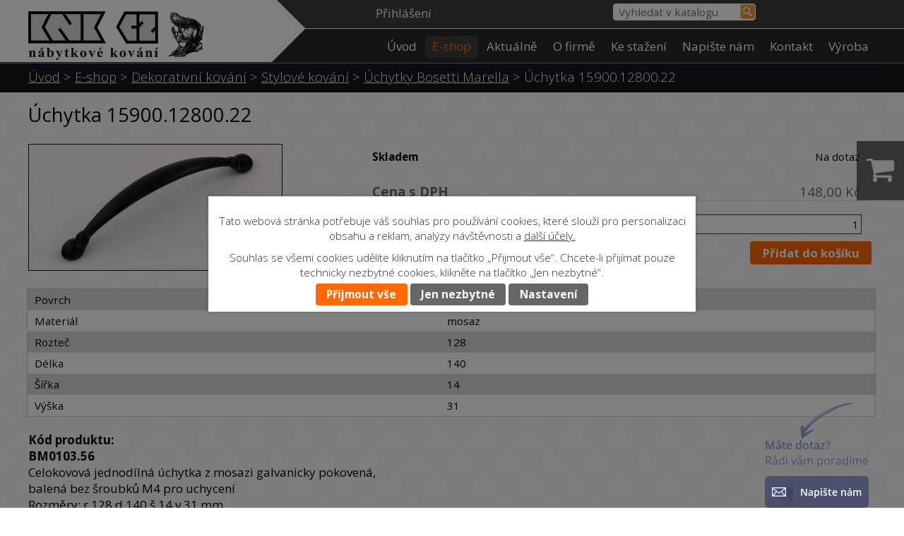

--- FILE ---
content_type: text/html; charset=utf-8
request_url: https://www.knk.cz/eshop/produkt/uchytka-15900-12800-22-775936
body_size: 13489
content:
<!DOCTYPE html>
<html lang="cs" data-lang-system="cs">
	<head>
<!-- Google Tag Manager -->
<script>
    window.dataLayer = window.dataLayer || [];
    function gtag(){
        dataLayer.push(arguments);
    }
    gtag("consent", "default", {
        "ad_storage": "denied",
        "ad_user_data": "denied",
        "ad_personalization": "denied",
        "analytics_storage": "denied",
        "wait_for_update": 1000
    });
    window.dataLayer.push({
        "event": "dl.ready",
        "gaid": "",
        "ga4id": "",
        "matomoid": "3758",
        "consent_state": {
            "functionality_storage": "granted",
            "ad_storage": "denied",
            "analytics_storage": "denied",
            "personalization_storage": "denied",
        }
    });
    (function(w,d,s,l,i){
        w[l]=w[l]||[];w[l].push({'gtm.start': new Date().getTime(),event:'gtm.js'});var f=d.getElementsByTagName(s)[0],
    j=d.createElement(s),dl=l!='dataLayer'?'&l='+l:'';j.async=true;j.src=
    'https://www.googletagmanager.com/gtm.js?id='+i+dl;f.parentNode.insertBefore(j,f);
    })(window,document,'script','dataLayer','GTM-PQDS9FGG');
</script>
<!-- End Google Tag Manager -->



		<!--[if IE]><meta http-equiv="X-UA-Compatible" content="IE=EDGE"><![endif]-->
			<meta name="viewport" content="width=device-width, initial-scale=1, user-scalable=yes">
			<meta http-equiv="content-type" content="text/html; charset=utf-8" />
			<meta name="robots" content="index,follow" />
			<meta name="author" content="Antee s.r.o." />
			<meta name="description" content="
Kód produktu:BM0103.56Celokovová jednodílná úchytka z mosazi galvanicky pokovená,balená bez šroubků M4 pro uchyceníRozměry: r.128 d.140 š.14 v.31 mm" />
			<meta name="keywords" content="nábytkové,kování,úchytky,knopky,kolečka,kluzák,pant,pojezd,výsuv,závěs,postel,sloup,nohy,KNK" />
			<meta name="viewport" content="width=device-width, initial-scale=1, user-scalable=yes" />
<title>Úchytka 15900.12800.22 | Nábytkové kování | KNK CZ</title>

		<link rel="stylesheet" type="text/css" href="https://cdn.antee.cz/jqueryui/1.8.20/css/smoothness/jquery-ui-1.8.20.custom.css?v=2" integrity="sha384-969tZdZyQm28oZBJc3HnOkX55bRgehf7P93uV7yHLjvpg/EMn7cdRjNDiJ3kYzs4" crossorigin="anonymous" />
		<link rel="stylesheet" type="text/css" href="/style.php?nid=TVFBUU0=&amp;ver=1768399196" />
		<link rel="stylesheet" type="text/css" href="/css/libs.css?ver=1768399900" />
		<link rel="stylesheet" type="text/css" href="https://cdn.antee.cz/genericons/genericons/genericons.css?v=2" integrity="sha384-DVVni0eBddR2RAn0f3ykZjyh97AUIRF+05QPwYfLtPTLQu3B+ocaZm/JigaX0VKc" crossorigin="anonymous" />

		<script src="/js/jquery/jquery-3.0.0.min.js" ></script>
		<script src="/js/jquery/jquery-migrate-3.1.0.min.js" ></script>
		<script src="/js/jquery/jquery-ui.min.js" ></script>
		<script src="/js/jquery/jquery.ui.touch-punch.min.js" ></script>
		<script src="/js/libs.min.js?ver=1768399900" ></script>
		<script src="/js/ipo.min.js?ver=1768399889" ></script>
			<script src="/js/locales/cs.js?ver=1768399196" ></script>

			<script src='https://www.google.com/recaptcha/api.js?hl=cs&render=explicit' ></script>

		<link href="/aktualne?action=atom" type="application/atom+xml" rel="alternate" title="Aktuálně">
<link href="//fonts.googleapis.com/css?family=Open+Sans:400,300,700&amp;subset=latin,latin-ext" rel="stylesheet" type="text/css">
<link href="file.php?nid=16146&amp;oid=5699913" rel="stylesheet">
<script type="text/javascript">
$(function() {
$(".catalogFulltextSearch").insertAfter($("a.logo"));
$("#ipocopyright").insertAfter($("#ipocontainer"));
$(".customer-info-box-6085711").insertBefore($("#catalog-fulltext-search-5670677"));
});
</script>
<script type="text/javascript">
/*$(function () {
$(".catalog-parameterFilter").insertBefore($(".ipopagetext")).show();
});*/
$(document).ready(function() {
observeFilterChange();
//Advanced IPO AJAX survival
$(".catalog").each(function() {
this.observer = new MutationObserver( observeFilterChange);
var config = { attributes: false, childList: true, characterData: true, subtree: true};
this.observer.observe(this, config);
});
observeFilterChange();
});
function observeFilterChange() {
$(".catalog.view-detail").find(".catalog-parameterFilter").each(function() {
$("#iponavigation").siblings(".catalog-parameterFilter").remove();
$(this).insertBefore($(".ipopagetext")).show();
});
}
</script>
<script src="//cdn.antee.cz/cycle2/jquery.cycle2.1.5.min.js" type="text/javascript"></script>
<script type="text/javascript">
function googleTranslateElementInit() {
new google.translate.TranslateElement({
pageLanguage: 'cs',
includedLanguages: 'cs,en,de,ru,sk',
gaTrack: true,
layout: google.translate.TranslateElement.InlineLayout.SIMPLE
}, 'google_translate_element');
}
</script>
<script type="text/javascript" src="//translate.google.com/translate_a/element.js?cb=googleTranslateElementInit"></script>
<!--
<script type="text/javascript">
$(document).ready(function(){
$("a.backlink").attr("href", "");
$('a.backlink').click(function(){
parent.history.back();
return false;
});
});
</script>
-->
<!--
<script type="text/javascript">
$(function() {
$('<div class="hmotnost"></div>').insertBefore('#frmform-attr8782');
$('#frmform-attr8782 option:selected').clone().appendTo('.hmotnost');
$('#frm-itemDetailControl-form #frmform-attr8782').css("display", "none");
$(".hmotnost").html(function() {
$('.hmotnost option').contents().unwrap().wrap('<div></div>');
});
});
</script>
-->
<script type="text/javascript">
$(function() {
$('a.action-button.ajax-modal').off('click');
});
</script>
<script type="text/javascript">
$(document).ready(function() {
$(".eshop-stockCountValue").attr('id','sklad');
if(document.getElementById("sklad")){
var hodnota = document.getElementById("sklad").innerText;
var cislo = parseInt(hodnota);
if(cislo === 0){
document.getElementById("sklad").innerHTML = "Na dotaz";
}
if(cislo > 0 && cislo < 6){
document.getElementById("sklad").innerHTML = "1-5 ks";
}
if(cislo > 5 && cislo < 10){
document.getElementById("sklad").innerHTML = "6-10 ks";
}
if(cislo > 10 && cislo < 51){
document.getElementById("sklad").innerHTML = "11-50 ks";
}
if(cislo > 50 && cislo < 101){
document.getElementById("sklad").innerHTML = "50-100 ks";
}
if(cislo > 100 && cislo < 501){
document.getElementById("sklad").innerHTML = "100-500 ks";
}
if(cislo > 500 && cislo < 1001){
document.getElementById("sklad").innerHTML = "501-1000 ks";
}
if(cislo > 1000){
document.getElementById("sklad").innerHTML = "více jak 1000 ks";
}
}
});
</script>
<script type="text/javascript">
$(document).ready(function() {
if ($(window).width() <= 1024) {
$(".catalog-parameterFilter").prepend("<div class='param-filter'><button class='open-btn' type='button'>Parametrický filtr");
$("#page5670677 .open-btn").click(function(e) {
e.preventDefault();
$("#page5670677 .catalog-parameterFilter form").slideToggle("slow", "easeInOutSine", function () {
});
});
}
});
</script>
<script type="text/javascript">
$(document).ready(function() {
var paragraph = $(".catalog.view-detail > p");
if ($(window).width() <= 1024) {
$(".catalog.view-detail").find(paragraph).wrapAll("<div class='categories-wrapper'>");
}
});
</script>
<script type="text/javascript">
$(document).on("click", function(e) {
if (($(e.target).is(".form-item-field") === false) || (!$target.is(".form-item-field").children())) {
$(".dropdown .form-item-field").hide();
} else {
$(".dropdown .form-item-field").show();
}
if (($(e.target).is(".attr-8787 .multiselect") === true) || ($(e.target).is(".attr-8787 .fa-caret-right") === true) || ($(e.target).is(".attr-8787 .toggle-field-text") === true)) {
$(".attr-8787 .form-item-field").show();
}
if (($(e.target).is(".attr-8786 .multiselect") === true) || ($(e.target).is(".attr-8786 .fa-caret-right") === true) || ($(e.target).is(".attr-8786 .toggle-field-text") === true)) {
$(".attr-8786 .form-item-field").show();
}
});
</script>

<!--Foxydesk start--><script>(function(d,t,u,s,e){e=d.getElementsByTagName(t)[0];s=d.createElement(t);s.src=u;s.async=1;e.parentNode.insertBefore(s,e);})(document,'script','//data.knk.cz/foxydesk/php/app.php?widget-init.js');</script><!--Foxydesk end-->
<script>
$(document).ready(function() {
var name = document.getElementsByClassName("customer-name"); //vyměnit classname za tu kterou má text když se uživatel přihlásí
//name[0].innerHTML = '<a href="/zakaznicka-sekce">' + "test very long name" + '';
let maxLen = 14;
if(name[0].textContent.trim().length > maxLen)
{
name[0].innerHTML = '<a href="/zakaznicka-sekce">' + name[0].textContent.trim().substring(0, maxLen - 3) + "..." + '';
//console.log(name[0].textContent.trim().substring(0, maxLen) + "...");
}
});
</script>
<script>
const balikovnaInfo = 'deliveryPoint';
const balikovnaSelect = 'balikovna';
const balikovnaDopravaSelect = 'balikovnaDoprava';
function iframeListener(event) {
if (event.data.message === 'pickerResult') {
//místo vybráno
sessionStorage.setItem('deliveryPoint', JSON.stringify({
id: event.data.point.id,
address: event.data.point.address,
coor_x_wgs84: event.data.point.coor_x_wgs84,
coor_y_wgs84: event.data.point.coor_y_wgs84
}));
document.getElementById("balikovna-ok").style.display = "block";
document.getElementById("balikovna-ok").textContent = `Vybráno: ${event.data.point.address}`;
$("#frmdeliveryCombinationForm-next").show();
sessionStorage.setItem(balikovnaSelect, JSON.stringify({
value: true
}));
sessionStorage.setItem(balikovnaDopravaSelect, JSON.stringify({
value: true
}));
}
}
window.addEventListener('message', iframeListener);
window.addEventListener('DOMContentLoaded', function () {
if (window.location.href.indexOf("eshop?step=3") <= -1) {
return;
}
const balikovaSelected = sessionStorage.getItem(balikovnaSelect);
const deliveryPoint = sessionStorage.getItem(balikovnaInfo);
const textarea = document.querySelector('#frmdeliveryDataForm-note');
if (JSON.parse(balikovaSelected).value == true) {
const pointData = JSON.parse(deliveryPoint);
textarea.value = `(Balíkovna) Id: ${pointData.id}, Adresa: ${pointData.address}, Souřadnice: ${pointData.coor_y_wgs84}, ${pointData.coor_x_wgs84}`;
$("#frmdeliveryDataForm-note-pair").hide();
}
else
{
textarea.value = "";
}
});
ipo.api.live('#frmdeliveryCombinationForm-delivery-pair > div.form-item-field > input', function(el) {
if (window.location.href.indexOf("eshop?step=2") <= -1) {
return;
}
$(el).get(0).addEventListener('change', function() {
//console.log($(`label[for="${this.id}"]`).get(0).textContent.indexOf("balíkovna") <= -1);
if(this.id != "frmdeliveryCombinationForm-delivery-5") {
//výběr jiné dopravy než balíkovna
document.getElementById("balikovna-ok").style.display = "none";
sessionStorage.setItem(balikovnaSelect, JSON.stringify({
value: false
}));
}
else {
sessionStorage.setItem(balikovnaSelect, JSON.stringify({
value: true
}));
}
});
});
ipo.api.live('#frmdeliveryCombinationForm-payment-pair > div.form-item-field > input', function(el) {
const balikovaSelected = sessionStorage.getItem(balikovnaSelect);
if (JSON.parse(balikovaSelected).value == true) {
const deliveryPoint = sessionStorage.getItem(balikovnaInfo);
if(!deliveryPoint)
return;
const pointData = JSON.parse(deliveryPoint);
document.getElementById("balikovna-ok").style.display = "block";
document.getElementById("balikovna-ok").textContent = `Vybráno: ${pointData.address}`;
}
});
</script>
	</head>

	<body id="page5670677" class="subpage5670677"
			
			data-nid="16146"
			data-lid="CZ"
			data-oid="5670677"
			data-layout-pagewidth="1024"
			
			data-slideshow-timer="3"
			 data-ipo-meta-category="12446" data-ipo-meta-parent-categories="12445 12430" data-ipo-meta-subcategory="12446 12445 12430" data-ipo-meta-item-id="775936" data-ipo-meta-item-code="BM0103.56"
						
				
				data-layout="responsive" data-viewport_width_responsive="1024"
			>
<noscript>

	<iframe src="https://www.googletagmanager.com/ns.html?id=GTM-PQDS9FGG"
		height="0" width="0" style="display:none;visibility:hidden">
	</iframe>
</noscript>



							<div id="snippet-cookiesConfirmation-euCookiesSnp">			<div class="cookie-choices-bg"></div>
			<div id="cookieChoiceInfo" class="cookie-choices-info template_2">
					<p>Tato webová stránka potřebuje váš souhlas pro používání cookies, které slouží pro personalizaci obsahu a reklam, analýzy návštěvnosti a 
						<a class="cookie-button more" href="https://navody.antee.cz/cookies" target="_blank">další účely.</a>
					</p>
					<p>
						Souhlas se všemi cookies udělíte kliknutím na tlačítko „Přijmout vše“. Chcete-li přijímat pouze technicky nezbytné cookies, klikněte na tlačítko „Jen nezbytné“.
					</p>
				<div class="buttons">
					<a class="cookie-button action-button ajax" id="cookieChoiceButton" rel=”nofollow” href="/eshop/produkt/uchytka-15900-12800-22-775936?do=cookiesConfirmation-acceptAll">Přijmout vše</a>
					<a class="cookie-button cookie-button--settings action-button ajax" rel=”nofollow” href="/eshop/produkt/uchytka-15900-12800-22-775936?do=cookiesConfirmation-onlyNecessary">Jen nezbytné</a>
					<a class="cookie-button cookie-button--settings action-button ajax" rel=”nofollow” href="/eshop/produkt/uchytka-15900-12800-22-775936?do=cookiesConfirmation-openSettings">Nastavení</a>
				</div>
			</div>
</div>				<div id="ipocontainer">

			<div class="menu-toggler">

				<span>Menu</span>
				<span class="genericon genericon-menu"></span>
			</div>

			<span id="back-to-top">

				<i class="fa fa-angle-up"></i>
			</span>

			<div id="ipoheader">

				<div class="print-friendly">
	<a href="http://www.printfriendly.com" onclick="window.print();return false;" title="Verze pro tisk">
		<i class="fa fa-print"></i>
	</a>
</div>
<script >
	(function() {
		var js, pf;
		pf = document.createElement('script');
		if ('https:' == document.location.protocol) {
			js = 'https://pf-cdn.printfriendly.com/ssl/main.js';
		} else {
			js = 'http://cdn.printfriendly.com/printfriendly.js';
		}
		pf.src = js;
		document.getElementsByTagName('head')[0].appendChild(pf);
	})();
</script>
<div class="header-group">
	<a href="/" class="logo" title="KNK CZ výrobně spotřební družstvo">
		<img src="/image.php?nid=16146&amp;oid=5699502" alt="logo KNK CZ výrobně spotřební družstvo">
	</a>
	<div id="google_translate_element" style="text-align:center"></div>
</div>

<!-- Animace !-->

<div class="catalogFulltextSearch" id="catalog-fulltext-search-5670677">
	<h4 class="newsheader">Vyhledat v katalogu</h4>
	<div class="newsbody">
<form action="/eshop" method="get" id="frm-headerSection-catalogFulltextSearchForm-5670677-catalogFulltextSearchForm">
	<input type="hidden" name="action" value="search">
<input type="text" placeholder="Vyhledat v katalogu" name="q" id="frmcatalogFulltextSearchForm-q" value=""> 		<input type="submit" value="Hledat" class="action-button">
</form>
	</div>
</div>
<div id="snippet-headerSection-customerInfoBox-6085711-">	<div class="customer-box customer-info-box-6085711">
		<h4 class="newsheader">Zákaznická sekce</h4>
		<div class="newsbody">
				<div class="customer-logged-out">
					<div class="customer-link-login">
						<a href="/zakaznicka-sekce" >Přihlášení</a>
					</div>
					<div class="customer-link-registration">
						<a href="/zakaznicka-sekce?action=registration">Registrovat</a>
					</div>
					<div class="customer-link-password-recovery">
						<a href="/zakaznicka-sekce?action=passwordRecovery">Zapomenuté heslo</a>
					</div>
				</div>
		</div>
	</div>
</div>			</div>

			<div id="ipotopmenuwrapper">

				<div id="ipotopmenu">
<h4 class="hiddenMenu">Horní menu</h4>
<ul class="topmenulevel1"><li class="topmenuitem1 noborder" id="ipomenu6053702"><a href="/">Úvod</a></li><li class="topmenuitem1 active" id="ipomenu5670677"><a href="/eshop">E-shop</a><ul class="topmenulevel2"><li class="topmenuitem2" id="ipomenu5674917"><a href="/doprava">Doprava</a></li><li class="topmenuitem2" id="ipomenu5670741"><a href="/obchodni-podminky">Obchodní podmínky</a></li></ul></li><li class="topmenuitem1" id="ipomenu5670679"><a href="/aktualne">Aktuálně</a></li><li class="topmenuitem1" id="ipomenu9135926"><a href="/o-firme">O firmě</a></li><li class="topmenuitem1" id="ipomenu5670683"><a href="/ke-stazeni">Ke stažení</a><ul class="topmenulevel2"><li class="topmenuitem2" id="ipomenu5672371"><a href="/ceniky-a-formulare">Ceníky a formuláře</a></li><li class="topmenuitem2" id="ipomenu5672382"><a href="/montazni-navody">Montážní návody</a></li><li class="topmenuitem2" id="ipomenu5672506"><a href="/letaky-se-zbozim">Letáky se zbožím</a></li><li class="topmenuitem2" id="ipomenu5672268"><a href="/dokumenty-a-certifikaty">Dokumenty a certifikáty</a></li></ul></li><li class="topmenuitem1" id="ipomenu5670693"><a href="/napiste-nam">Napište nám</a></li><li class="topmenuitem1" id="ipomenu5670694"><a href="/kontakt">Kontakt</a></li><li class="topmenuitem1" id="ipomenu6983342"><a href="/vyroba">Výroba</a></li></ul>
					<div class="cleartop"></div>
				</div>
			</div>
			<div id="ipomain">
				<div id="snippet-mainSection-catalogBasketLink-5670677-"><div class="catalogBasket" id="catalog-basket-5670677">
	<h4 class="newsheader">Košík</h4>
	<div class="newsbody">
		<i class=" fa fa-shopping-cart fa-4"></i>
		<a href="/eshop?action=basket" class="">Košík</a>
		<div class="totalPrice">
                0,00 Kč
		</div>
	</div>
</div>
</div>
				<div id="ipomainframe">
					<div id="ipopage">
<div id="iponavigation">
	<h5 class="hiddenMenu">Drobečková navigace</h5>
	<p>
			<a href="/">Úvod</a> <span class="separator">&gt;</span>
			<a href="/eshop">E-shop</a> <span class="separator">&gt;</span>
			<a href="/eshop/dekorativni-kovani">Dekorativní kování</a> <span class="separator">&gt;</span>
			<a href="/eshop/dekorativni-kovani/stylove-kovani">Stylové kování</a> <span class="separator">&gt;</span>
			<a href="/eshop/dekorativni-kovani/stylove-kovani/uchytky-bosetti-marella">Úchytky Bosetti Marella</a> <span class="separator">&gt;</span>
			<span class="currentPage">Úchytka 15900.12800.22</span>
	</p>

</div>
						<div class="ipopagetext">
							<div class="catalog view-itemDetail content eshop-basket">
								
								<h1>Úchytka 15900.12800.22</h1>

<div id="snippet--flash"></div>
								
																	
<div id="snippet--detail">	<div class="modal-box" data-modal-box-parent-class="catalog view-itemDetail" data-modal-box-width="760" data-modal-title="Detail položky">
		
<hr class="cleaner">

<div class="eshop-stockInfo">

	<div class="eshop-stockCountAttribute">
		<div class="eshop-stockCountLabel">
			Skladem
		</div>
		<div class="eshop-stockCountValue">
				0 ks
		</div>
	</div>
</div>

<div class="eshop-priceAndBasketAdd">

		<div class="eshop-priceAttribute">
			<div class="price-with-vat">

				<div class="eshop-priceLabel">
					Cena s DPH
				</div>
				<div class="eshop-priceValue">
					148,00 Kč
				</div>
			</div>
		</div>
	<div class="eshop-basketAdd">
<form action="/eshop/produkt/uchytka-15900-12800-22-775936?do=itemDetailControl-basketAdd-775936-basketAddForm-submit&amp;action=itemDetail&amp;id=775936" method="post" id="frm-itemDetailControl-basketAdd-775936-basketAddForm" class="basketAddForm" data-validate>
<div class="form-vertical">
<div class="form-item" id="frmbasketAddForm-count_775936-pair"><div class="form-item-label"><label class="required" for="frmbasketAddForm-count_775936">Počet<span class="meta"> - povinné</span></label></div><div class="form-item-field"><input type="text" name="count_775936" id="frmbasketAddForm-count_775936" value="1"> </div></div><div class="form-item buttons"><div class="form-item-label"></div><div class="form-item-field"><input type="submit" class="action-button" name="addToBasket_775936" id="frmbasketAddForm-addToBasket_775936" value="Přidat do košíku"> </div></div></div>
<div><input type="hidden" name="basketAdd_775936" id="frmbasketAddForm-basketAdd_775936" value="1"><input type="hidden" name="fromUrl_775936" id="frmbasketAddForm-fromUrl_775936" value="/eshop/produkt/uchytka-15900-12800-22-775936"></div></form>

<!-- Nette Form validator -->

<script >
	/* <![CDATA[ */

	var nette = nette || { };

	nette.getValue = function(elem) {
		if (!elem) {
			return void 0;
		}

		if (!elem.nodeName) { // radio
			for (var i = 0, len = elem.length; i < len; i++) {
				if (elem[i].checked) {
					return elem[i].value;
				}
			}
			return null;
		}

		if (elem.nodeName.toLowerCase() === 'select') {
			var index = elem.selectedIndex, options = elem.options;

			if (index < 0) {
				return null;

			} else if (elem.type === 'select-one') {
				return options[index].value;
			}

			for (var i = 0, values = [], len = options.length; i < len; i++) {
				if (options[i].selected) {
					values.push(options[i].value);
				}
			}
			return values;
		}

		if (elem.type === 'checkbox') {
			return elem.checked;
		}

		return elem.value.replace(/^\s+|\s+$/g, '');
	}


	nette.getFormValidators = function(form) {
		var id = form.getAttributeNode('id').nodeValue;
		return this.forms[id] ? this.forms[id].validators : [];
	}


	nette.validateControl = function(control) {
		var validator = this.getFormValidators(control.form)[control.name];
		return validator ? validator(control) : null;
	}


	nette.validateForm = function(sender) {
		var form = sender.form || sender;
		var validators = this.getFormValidators(form);
		for (var name in validators) {
			var error = validators[name](sender);
			if (error) {
				if (form[name].focus) {
					form[name].focus();
				}
				alert(error);
				return false;
			}
		}
		return true;
	}


	nette.toggle = function(id, visible) {
		var elem = document.getElementById(id);
		if (elem) {
			elem.style.display = visible ? "" : "none";
		}
	}

	/* ]]> */
</script>

<script >
	/* <![CDATA[ */

	nette.forms = nette.forms || { };

	nette.forms["frm-itemDetailControl-basketAdd-775936-basketAddForm"] = {
		validators: {
			"count_775936": function(sender) {
		var res, val, form = sender.form || sender;
					val = nette.getValue(form["count_775936"]); res = val!='' && val!="";
			if (!res) return "Vypl\u0148te, pros\u00edm, povinn\u00e9 pole Po\u010det.";
			val = nette.getValue(form["count_775936"]); res = parseFloat(val)>=1 && parseFloat(val)<=5000;
			if (!res) return "Po\u010det mus\u00ed b\u00fdt v rozmez\u00ed od 1 do 5000.";
	}
		},

	toggle: function(sender) {
		var visible, res, form = sender.form || sender;
			}
	}


	
	/* ]]> */
</script>

<script >
	var form = document.querySelector('#' + "frm-itemDetailControl-basketAdd-775936-basketAddForm" + '[data-validate]');
	if (form) {
		if (form.dataset.validate.length > 0) {
			var triggers = form.dataset.validate.split(" ");
			var allTriggersExist = true;
			for (var i = 0; i < triggers.length; i++) {
				var submit = form.querySelector('#' + triggers[i]);
				if (!submit) {
					allTriggersExist = false;
				}
				break;
			}
			if (allTriggersExist) {
				for (var i = 0; i < triggers.length; i++) {
					var submit = form.querySelector('#' + triggers[i]);
					if (submit) {
						submit.addEventListener('click', function (ev) {
							if (!nette.validateForm(ev.target)) {
								ev.preventDefault();
							}
						})
					}
				}
			} else {
				form.addEventListener('submit', function(ev) {
					if (!nette.validateForm(ev.target)) {
						ev.preventDefault();
					}
				})
			}
		} else {
			form.addEventListener('submit', function(ev) {
				if (!nette.validateForm(ev.target)) {
					ev.preventDefault();
				}
			})
		}
	}
</script>
<!-- /Nette Form validator -->
	</div>
</div>




	<div data-item-id="775936" class="catalog-item clearfix">

<div id="snippet-itemDetailControl-defaultImage">				<div class="default-image">
					<div class="thumbnail">
						<a class="image-detail" href="/image.php?nid=16146&amp;oid=5957347&amp;width=442" data-srcset="/image.php?nid=16146&amp;oid=5957347&amp;width=442 1600w, /image.php?nid=16146&amp;oid=5957347&amp;width=442 1200w, /image.php?nid=16146&amp;oid=5957347&amp;width=442 700w, /image.php?nid=16146&amp;oid=5957347&amp;width=300 300w" data-image-width="442" data-image-height="220" data-caption="">
<img alt="" width="358" height="178" src="/image.php?nid=16146&amp;oid=5957347&amp;width=358&amp;height=178">
</a>
					</div>
				</div>
</div>
		<div class="attributes">

			<div class="attributes-row clearfix attr-povrch" >

				<div class="attributes-cell">
					<strong>Povrch</strong>
				</div>
				<div class="attributes-cell">
							patina tmavá
				</div>
			</div>
			<div class="attributes-row clearfix attr-material" >

				<div class="attributes-cell">
					<strong>Materiál</strong>
				</div>
				<div class="attributes-cell">
							mosaz
				</div>
			</div>
			<div class="attributes-row clearfix attr-roztec" >

				<div class="attributes-cell">
					<strong>Rozteč</strong>
				</div>
				<div class="attributes-cell">
							128
				</div>
			</div>
			<div class="attributes-row clearfix attr-delka" >

				<div class="attributes-cell">
					<strong>Délka</strong>
				</div>
				<div class="attributes-cell">
							140
				</div>
			</div>
			<div class="attributes-row clearfix attr-sirka" >

				<div class="attributes-cell">
					<strong>Šířka</strong>
				</div>
				<div class="attributes-cell">
							14
				</div>
			</div>
			<div class="attributes-row clearfix attr-vyska" >

				<div class="attributes-cell">
					<strong>Výška</strong>
				</div>
				<div class="attributes-cell">
							31
				</div>
			</div>
		</div>
		<hr class="cleaner">

		
		<div class="paragraph description clearfix">
<strong>Kód produktu:<br>BM0103.56</strong><br>Celokovová jednodílná úchytka z mosazi galvanicky pokovená,<br>balená bez šroubků M4 pro uchycení<br>Rozměry: r.128 d.140 š.14 v.31 mm</div>
	</div>
<script >
	$(document).ready(function() {
		var itemSwitchable = false;

		/**
		 * Skovat spinner.
		 */
		ipo.api.hideSpinner();
		/**
		 * Skovat tlačítka měnící výběr.
		 */
		$('.attributes-cell > select').on('change', function() {
			if(this.value == "addNew") {
				$(this).siblings('a.ajax-modal')[0].click();
			} else if (itemSwitchable) {
				ipo.api.showSpinner("P\u0159ep\u00edn\u00e1n\u00ed varianty...");
					$(this).siblings('input[value="switchVariant"]')[0].click();
			}
		});

		$('.toolbar a.ajax-modal').on('click', function() {
			ipo.api.showSpinner("Na\u010d\u00edt\u00e1n\u00ed...");
		});

		/**
		 * Pokud formulář otevřeme do dialogového okna, tak mu (formuláři) nastavit
		 * třídu ajax, aby komunikace probíhala ajaxově a zůstalo to v tom modálu.
		 */
		if ($('.modal-dialog-content').length > 0) {
			$('form.basketAddForm').on('submit', function() {
				ipo.api.showSpinner("P\u0159id\u00e1v\u00e1n\u00ed do ko\u0161\u00edku...");
			});
			$('form.attributes').addClass('ajax');
		}

		/**
		 * Move default item image before add to basket form if screen width is below 600.
		 * Only if modules responsive and catalog_eshop are enabled.
		 */
		$(window).on('resize', function() {
			moveDefaultImage();
		});
		moveDefaultImage();
	});

	function moveDefaultImage() {
		var image = $(".catalog.view-itemDetail div[id$='defaultImage']");
		if ($(window).width() <= 600) {
			image.insertAfter($("div[data-modal-box-parent-class='catalog view-itemDetail']").find($("hr.cleaner")).eq(0));
		} else {
			$(".catalog.view-itemDetail .catalog-item").prepend(image);
		}
	}
</script>
	</div>
</div>
	
<div id="snippet--images"><div class="images clearfix">

</div>
</div>

<div id="snippet--uploader"></div>
<div class="enquiery">

	<h2>Poptávkový formulář</h2>
<form action="/eshop/produkt/uchytka-15900-12800-22-775936?do=enquieryForm-submit&amp;categoryId=12446&amp;action=itemDetail&amp;id=775936" method="post" id="frm-enquieryForm" data-validate>
<div class="form-vertical">
<div class="form-item" id="frmenquieryForm-name-pair"><div class="form-item-label"><label class="required" for="frmenquieryForm-name">Jméno<span class="meta"> - povinné</span></label></div><div class="form-item-field"><input type="text" name="name" id="frmenquieryForm-name" value=""> </div></div><div class="form-item" id="frmenquieryForm-email-pair"><div class="form-item-label"><label class="required" for="frmenquieryForm-email">E-mail<span class="meta"> - povinné</span></label></div><div class="form-item-field"><input type="email" name="email" id="frmenquieryForm-email" value=""> </div></div><div class="form-item" id="frmenquieryForm-phone-pair"><div class="form-item-label"><label for="frmenquieryForm-phone">Telefon</label></div><div class="form-item-field"><input type="text" name="phone" id="frmenquieryForm-phone" value=""> </div></div><div class="form-item" id="frmenquieryForm-msg-pair"><div class="form-item-label"><label class="required" for="frmenquieryForm-msg">Vaše zpráva<span class="meta"> - povinné</span></label></div><div class="form-item-field"><textarea cols="40" rows="10" name="msg" id="frmenquieryForm-msg"></textarea> </div></div><div class="form-item approval"> Vámi zadané osobní údaje budeme zpracovávat za účelem odpovědi. Bližší informace naleznete v <a target='_blank' href='/eshop?type=registry&action=personalDataProcessing'>zásadách zpracování osobních údajů</a></div><div class="form-item antispam-disclaimer"><div class="tooltip-wrapper"><span id="tooltip-content-recaptcha"><h3>Google reCAPTCHA</h3><div><a href="https://www.google.com/intl/cs/policies/privacy" target="_blank">Ochrana soukromí</a></div><div><a href="https://www.google.com/intl/cs/policies/terms" target="_blank">Podmínky služby</a></div></span></div>Chráněno službou <a class="tooltip nolink" data-tooltip-content="#tooltip-content-recaptcha">reCAPTCHA</a>.</div><div class="form-item buttons"><div class="form-item-label"></div><div class="form-item-field"><input type="submit" class="g-recaptcha action-button" data-sitekey="6Ld5hYkUAAAAAFHoB0rCpuV8oevVjvOmsVeb0lWR" name="send" id="frmenquieryForm-send" value="Odeslat"> </div></div></div>
</form>

<!-- Nette Form validator -->

<script >
	/* <![CDATA[ */

	var nette = nette || { };

	nette.getValue = function(elem) {
		if (!elem) {
			return void 0;
		}

		if (!elem.nodeName) { // radio
			for (var i = 0, len = elem.length; i < len; i++) {
				if (elem[i].checked) {
					return elem[i].value;
				}
			}
			return null;
		}

		if (elem.nodeName.toLowerCase() === 'select') {
			var index = elem.selectedIndex, options = elem.options;

			if (index < 0) {
				return null;

			} else if (elem.type === 'select-one') {
				return options[index].value;
			}

			for (var i = 0, values = [], len = options.length; i < len; i++) {
				if (options[i].selected) {
					values.push(options[i].value);
				}
			}
			return values;
		}

		if (elem.type === 'checkbox') {
			return elem.checked;
		}

		return elem.value.replace(/^\s+|\s+$/g, '');
	}


	nette.getFormValidators = function(form) {
		var id = form.getAttributeNode('id').nodeValue;
		return this.forms[id] ? this.forms[id].validators : [];
	}


	nette.validateControl = function(control) {
		var validator = this.getFormValidators(control.form)[control.name];
		return validator ? validator(control) : null;
	}


	nette.validateForm = function(sender) {
		var form = sender.form || sender;
		var validators = this.getFormValidators(form);
		for (var name in validators) {
			var error = validators[name](sender);
			if (error) {
				if (form[name].focus) {
					form[name].focus();
				}
				alert(error);
				return false;
			}
		}
		return true;
	}


	nette.toggle = function(id, visible) {
		var elem = document.getElementById(id);
		if (elem) {
			elem.style.display = visible ? "" : "none";
		}
	}

	/* ]]> */
</script>

<script >
	/* <![CDATA[ */

	nette.forms = nette.forms || { };

	nette.forms["frm-enquieryForm"] = {
		validators: {
			"name": function(sender) {
		var res, val, form = sender.form || sender;
					val = nette.getValue(form["name"]); res = val!='' && val!="";
			if (!res) return "Vypl\u0148te, pros\u00edm, povinn\u00e9 pole Jm\u00e9no.";
	},
		"email": function(sender) {
		var res, val, form = sender.form || sender;
					val = nette.getValue(form["email"]); res = val!='' && val!="";
			if (!res) return "Vypl\u0148te, pros\u00edm, povinn\u00e9 pole E-mail.";
			res = /^[^@\s]+@[^@\s]+\.[a-z]{2,10}$/i.test(val = nette.getValue(form["email"]));
			if (!res) return "Zadejte, pros\u00edm, e-mail v platn\u00e9m tvaru.";
	},
		"msg": function(sender) {
		var res, val, form = sender.form || sender;
					val = nette.getValue(form["msg"]); res = val!='' && val!="";
			if (!res) return "Vypl\u0148te, pros\u00edm, povinn\u00e9 pole Va\u0161e zpr\u00e1va.";
	}
		},

	toggle: function(sender) {
		var visible, res, form = sender.form || sender;
			}
	}


	
	/* ]]> */
</script>

<script >
	var form = document.querySelector('#' + "frm-enquieryForm" + '[data-validate]');
	if (form) {
		if (form.dataset.validate.length > 0) {
			var triggers = form.dataset.validate.split(" ");
			var allTriggersExist = true;
			for (var i = 0; i < triggers.length; i++) {
				var submit = form.querySelector('#' + triggers[i]);
				if (!submit) {
					allTriggersExist = false;
				}
				break;
			}
			if (allTriggersExist) {
				for (var i = 0; i < triggers.length; i++) {
					var submit = form.querySelector('#' + triggers[i]);
					if (submit) {
						submit.addEventListener('click', function (ev) {
							if (!nette.validateForm(ev.target)) {
								ev.preventDefault();
							}
						})
					}
				}
			} else {
				form.addEventListener('submit', function(ev) {
					if (!nette.validateForm(ev.target)) {
						ev.preventDefault();
					}
				})
			}
		} else {
			form.addEventListener('submit', function(ev) {
				if (!nette.validateForm(ev.target)) {
					ev.preventDefault();
				}
			})
		}
	}
</script>
<!-- /Nette Form validator -->
</div>

<a class='backlink' href='/eshop/dekorativni-kovani/stylove-kovani/uchytky-bosetti-marella'>Zpět na přehled</a>
															</div>
						</div>
					</div>


					

					

					<div class="hrclear"></div>
					<div id="ipocopyright">
<div class="copyright">
	<div class="footer-copyright col-1">
	<div class="footer-links">
		<div class="col-1-3 footerMenu">
			<ul>
				<li><strong>KNK CZ</strong> velkoobchodní sklad a prodejna</li>
				<li>9. května 126, 592 02 SVRATKA</li>
				<li><strong>IČO:</strong> 62410563    DIČ: CZ62410563</li>
				<li><strong>E-mail:</strong> <a href="mailto:info@knk.cz">info@knk.cz</a></li>
				<li><strong>Tel:</strong> <a href="tel:+420566662580">+420 566 662 580</a></li>
				<li><strong>Fax:</strong> <a href="tel:+420566662321">+420 566 662 320</a></li>
			</ul>
		</div>
		<div class="col-1-3 footerMenu">
			<h4>Jak nakupovat</h4>
			<ul>
				<li><a href="/obchodni-podminky">Obchodní podmínky</a></li>
				<li><a href="/obchodni-podminky#reklamace">Reklamační řád</a></li>
				<li><a href="/doprava">Doprava</a></li>
				<li><a href="/faq">Dotazy a odpovědi</a></li>
				<li><a href="/nevybrali-jste-si">Nevybrali jste si?</a></li>
			</ul>
		</div>
		<div class="col-1-3 footerMenu">
			<h4>Nejčastěji vyhledáno</h4>
			<ul>
				<li><a href="/eshop?nid=16146&amp;action=detail&amp;id=12559">Dekorativní kování</a></li>
				<li><a href="/eshop?nid=16146&amp;action=detail&amp;id=12559">Novinky</a></li>
				<li><a href="/eshop?nid=16146&amp;action=detail&amp;id=12451">Technické kování</a></li>
				<li><a href="/eshop?nid=16146&amp;action=detail&amp;id=12515">Další sortiment</a></li>
				<li><a href="/eshop?nid=16146&amp;action=detail&amp;id=12549">Výprodej</a></li>
			</ul>
		</div>
	</div>
</div>

<div class="map">
	<iframe src="https://www.google.com/maps/embed?pb=!1m18!1m12!1m3!1d1038999.9880577695!2d14.888287560252952!3d50.14703574832548!2m3!1f0!2f0!3f0!3m2!1i1024!2i768!4f13.1!3m3!1m2!1s0x470d9809621af5f9%3A0x36f95a3b979cfd7c!2zS05LIENaIHbDvXJvYm7EmyBzcG90xZllYm7DrSBkcnXFvnN0dm8!5e0!3m2!1scs!2scz!4v1506366552706" height="220" allowfullscreen></iframe>
</div>

<div class="footer-copyright">
	<p>© 2026 KNK CZ výrobně spotřební družstvo, <a href="mailto:info@knk.cz">Kontaktovat webmastera</a><br>ANTEE s.r.o. - <a href="https://www.antee.cz" rel="nofollow">Tvorba webových stránek</a>, Redakční systém IPO</p>
</div>
</div>
					</div>
					<div id="ipostatistics">
<script >
	var _paq = _paq || [];
	_paq.push(['disableCookies']);
	_paq.push(['trackPageView']);
	_paq.push(['enableLinkTracking']);
	(function() {
		var u="https://matomo.antee.cz/";
		_paq.push(['setTrackerUrl', u+'piwik.php']);
		_paq.push(['setSiteId', 3758]);
		var d=document, g=d.createElement('script'), s=d.getElementsByTagName('script')[0];
		g.defer=true; g.async=true; g.src=u+'piwik.js'; s.parentNode.insertBefore(g,s);
	})();
</script>
<script >
	$(document).ready(function() {
		$('a[href^="mailto"]').on("click", function(){
			_paq.push(['setCustomVariable', 1, 'Click mailto','Email='+this.href.replace(/^mailto:/i,'') + ' /Page = ' +  location.href,'page']);
			_paq.push(['trackGoal', 4]);
			_paq.push(['trackPageView']);
		});

		$('a[href^="tel"]').on("click", function(){
			_paq.push(['setCustomVariable', 1, 'Click telefon','Telefon='+this.href.replace(/^tel:/i,'') + ' /Page = ' +  location.href,'page']);
			_paq.push(['trackPageView']);
		});
	});
</script>
					</div>

					<div id="ipofooter">
						
					</div>
				</div>
			</div>
		</div>
	</body>
</html>


--- FILE ---
content_type: text/html; charset=utf-8
request_url: https://www.google.com/recaptcha/api2/anchor?ar=1&k=6Ld5hYkUAAAAAFHoB0rCpuV8oevVjvOmsVeb0lWR&co=aHR0cHM6Ly93d3cua25rLmN6OjQ0Mw..&hl=cs&v=PoyoqOPhxBO7pBk68S4YbpHZ&size=invisible&anchor-ms=20000&execute-ms=30000&cb=5941lzxro0hn
body_size: 50413
content:
<!DOCTYPE HTML><html dir="ltr" lang="cs"><head><meta http-equiv="Content-Type" content="text/html; charset=UTF-8">
<meta http-equiv="X-UA-Compatible" content="IE=edge">
<title>reCAPTCHA</title>
<style type="text/css">
/* cyrillic-ext */
@font-face {
  font-family: 'Roboto';
  font-style: normal;
  font-weight: 400;
  font-stretch: 100%;
  src: url(//fonts.gstatic.com/s/roboto/v48/KFO7CnqEu92Fr1ME7kSn66aGLdTylUAMa3GUBHMdazTgWw.woff2) format('woff2');
  unicode-range: U+0460-052F, U+1C80-1C8A, U+20B4, U+2DE0-2DFF, U+A640-A69F, U+FE2E-FE2F;
}
/* cyrillic */
@font-face {
  font-family: 'Roboto';
  font-style: normal;
  font-weight: 400;
  font-stretch: 100%;
  src: url(//fonts.gstatic.com/s/roboto/v48/KFO7CnqEu92Fr1ME7kSn66aGLdTylUAMa3iUBHMdazTgWw.woff2) format('woff2');
  unicode-range: U+0301, U+0400-045F, U+0490-0491, U+04B0-04B1, U+2116;
}
/* greek-ext */
@font-face {
  font-family: 'Roboto';
  font-style: normal;
  font-weight: 400;
  font-stretch: 100%;
  src: url(//fonts.gstatic.com/s/roboto/v48/KFO7CnqEu92Fr1ME7kSn66aGLdTylUAMa3CUBHMdazTgWw.woff2) format('woff2');
  unicode-range: U+1F00-1FFF;
}
/* greek */
@font-face {
  font-family: 'Roboto';
  font-style: normal;
  font-weight: 400;
  font-stretch: 100%;
  src: url(//fonts.gstatic.com/s/roboto/v48/KFO7CnqEu92Fr1ME7kSn66aGLdTylUAMa3-UBHMdazTgWw.woff2) format('woff2');
  unicode-range: U+0370-0377, U+037A-037F, U+0384-038A, U+038C, U+038E-03A1, U+03A3-03FF;
}
/* math */
@font-face {
  font-family: 'Roboto';
  font-style: normal;
  font-weight: 400;
  font-stretch: 100%;
  src: url(//fonts.gstatic.com/s/roboto/v48/KFO7CnqEu92Fr1ME7kSn66aGLdTylUAMawCUBHMdazTgWw.woff2) format('woff2');
  unicode-range: U+0302-0303, U+0305, U+0307-0308, U+0310, U+0312, U+0315, U+031A, U+0326-0327, U+032C, U+032F-0330, U+0332-0333, U+0338, U+033A, U+0346, U+034D, U+0391-03A1, U+03A3-03A9, U+03B1-03C9, U+03D1, U+03D5-03D6, U+03F0-03F1, U+03F4-03F5, U+2016-2017, U+2034-2038, U+203C, U+2040, U+2043, U+2047, U+2050, U+2057, U+205F, U+2070-2071, U+2074-208E, U+2090-209C, U+20D0-20DC, U+20E1, U+20E5-20EF, U+2100-2112, U+2114-2115, U+2117-2121, U+2123-214F, U+2190, U+2192, U+2194-21AE, U+21B0-21E5, U+21F1-21F2, U+21F4-2211, U+2213-2214, U+2216-22FF, U+2308-230B, U+2310, U+2319, U+231C-2321, U+2336-237A, U+237C, U+2395, U+239B-23B7, U+23D0, U+23DC-23E1, U+2474-2475, U+25AF, U+25B3, U+25B7, U+25BD, U+25C1, U+25CA, U+25CC, U+25FB, U+266D-266F, U+27C0-27FF, U+2900-2AFF, U+2B0E-2B11, U+2B30-2B4C, U+2BFE, U+3030, U+FF5B, U+FF5D, U+1D400-1D7FF, U+1EE00-1EEFF;
}
/* symbols */
@font-face {
  font-family: 'Roboto';
  font-style: normal;
  font-weight: 400;
  font-stretch: 100%;
  src: url(//fonts.gstatic.com/s/roboto/v48/KFO7CnqEu92Fr1ME7kSn66aGLdTylUAMaxKUBHMdazTgWw.woff2) format('woff2');
  unicode-range: U+0001-000C, U+000E-001F, U+007F-009F, U+20DD-20E0, U+20E2-20E4, U+2150-218F, U+2190, U+2192, U+2194-2199, U+21AF, U+21E6-21F0, U+21F3, U+2218-2219, U+2299, U+22C4-22C6, U+2300-243F, U+2440-244A, U+2460-24FF, U+25A0-27BF, U+2800-28FF, U+2921-2922, U+2981, U+29BF, U+29EB, U+2B00-2BFF, U+4DC0-4DFF, U+FFF9-FFFB, U+10140-1018E, U+10190-1019C, U+101A0, U+101D0-101FD, U+102E0-102FB, U+10E60-10E7E, U+1D2C0-1D2D3, U+1D2E0-1D37F, U+1F000-1F0FF, U+1F100-1F1AD, U+1F1E6-1F1FF, U+1F30D-1F30F, U+1F315, U+1F31C, U+1F31E, U+1F320-1F32C, U+1F336, U+1F378, U+1F37D, U+1F382, U+1F393-1F39F, U+1F3A7-1F3A8, U+1F3AC-1F3AF, U+1F3C2, U+1F3C4-1F3C6, U+1F3CA-1F3CE, U+1F3D4-1F3E0, U+1F3ED, U+1F3F1-1F3F3, U+1F3F5-1F3F7, U+1F408, U+1F415, U+1F41F, U+1F426, U+1F43F, U+1F441-1F442, U+1F444, U+1F446-1F449, U+1F44C-1F44E, U+1F453, U+1F46A, U+1F47D, U+1F4A3, U+1F4B0, U+1F4B3, U+1F4B9, U+1F4BB, U+1F4BF, U+1F4C8-1F4CB, U+1F4D6, U+1F4DA, U+1F4DF, U+1F4E3-1F4E6, U+1F4EA-1F4ED, U+1F4F7, U+1F4F9-1F4FB, U+1F4FD-1F4FE, U+1F503, U+1F507-1F50B, U+1F50D, U+1F512-1F513, U+1F53E-1F54A, U+1F54F-1F5FA, U+1F610, U+1F650-1F67F, U+1F687, U+1F68D, U+1F691, U+1F694, U+1F698, U+1F6AD, U+1F6B2, U+1F6B9-1F6BA, U+1F6BC, U+1F6C6-1F6CF, U+1F6D3-1F6D7, U+1F6E0-1F6EA, U+1F6F0-1F6F3, U+1F6F7-1F6FC, U+1F700-1F7FF, U+1F800-1F80B, U+1F810-1F847, U+1F850-1F859, U+1F860-1F887, U+1F890-1F8AD, U+1F8B0-1F8BB, U+1F8C0-1F8C1, U+1F900-1F90B, U+1F93B, U+1F946, U+1F984, U+1F996, U+1F9E9, U+1FA00-1FA6F, U+1FA70-1FA7C, U+1FA80-1FA89, U+1FA8F-1FAC6, U+1FACE-1FADC, U+1FADF-1FAE9, U+1FAF0-1FAF8, U+1FB00-1FBFF;
}
/* vietnamese */
@font-face {
  font-family: 'Roboto';
  font-style: normal;
  font-weight: 400;
  font-stretch: 100%;
  src: url(//fonts.gstatic.com/s/roboto/v48/KFO7CnqEu92Fr1ME7kSn66aGLdTylUAMa3OUBHMdazTgWw.woff2) format('woff2');
  unicode-range: U+0102-0103, U+0110-0111, U+0128-0129, U+0168-0169, U+01A0-01A1, U+01AF-01B0, U+0300-0301, U+0303-0304, U+0308-0309, U+0323, U+0329, U+1EA0-1EF9, U+20AB;
}
/* latin-ext */
@font-face {
  font-family: 'Roboto';
  font-style: normal;
  font-weight: 400;
  font-stretch: 100%;
  src: url(//fonts.gstatic.com/s/roboto/v48/KFO7CnqEu92Fr1ME7kSn66aGLdTylUAMa3KUBHMdazTgWw.woff2) format('woff2');
  unicode-range: U+0100-02BA, U+02BD-02C5, U+02C7-02CC, U+02CE-02D7, U+02DD-02FF, U+0304, U+0308, U+0329, U+1D00-1DBF, U+1E00-1E9F, U+1EF2-1EFF, U+2020, U+20A0-20AB, U+20AD-20C0, U+2113, U+2C60-2C7F, U+A720-A7FF;
}
/* latin */
@font-face {
  font-family: 'Roboto';
  font-style: normal;
  font-weight: 400;
  font-stretch: 100%;
  src: url(//fonts.gstatic.com/s/roboto/v48/KFO7CnqEu92Fr1ME7kSn66aGLdTylUAMa3yUBHMdazQ.woff2) format('woff2');
  unicode-range: U+0000-00FF, U+0131, U+0152-0153, U+02BB-02BC, U+02C6, U+02DA, U+02DC, U+0304, U+0308, U+0329, U+2000-206F, U+20AC, U+2122, U+2191, U+2193, U+2212, U+2215, U+FEFF, U+FFFD;
}
/* cyrillic-ext */
@font-face {
  font-family: 'Roboto';
  font-style: normal;
  font-weight: 500;
  font-stretch: 100%;
  src: url(//fonts.gstatic.com/s/roboto/v48/KFO7CnqEu92Fr1ME7kSn66aGLdTylUAMa3GUBHMdazTgWw.woff2) format('woff2');
  unicode-range: U+0460-052F, U+1C80-1C8A, U+20B4, U+2DE0-2DFF, U+A640-A69F, U+FE2E-FE2F;
}
/* cyrillic */
@font-face {
  font-family: 'Roboto';
  font-style: normal;
  font-weight: 500;
  font-stretch: 100%;
  src: url(//fonts.gstatic.com/s/roboto/v48/KFO7CnqEu92Fr1ME7kSn66aGLdTylUAMa3iUBHMdazTgWw.woff2) format('woff2');
  unicode-range: U+0301, U+0400-045F, U+0490-0491, U+04B0-04B1, U+2116;
}
/* greek-ext */
@font-face {
  font-family: 'Roboto';
  font-style: normal;
  font-weight: 500;
  font-stretch: 100%;
  src: url(//fonts.gstatic.com/s/roboto/v48/KFO7CnqEu92Fr1ME7kSn66aGLdTylUAMa3CUBHMdazTgWw.woff2) format('woff2');
  unicode-range: U+1F00-1FFF;
}
/* greek */
@font-face {
  font-family: 'Roboto';
  font-style: normal;
  font-weight: 500;
  font-stretch: 100%;
  src: url(//fonts.gstatic.com/s/roboto/v48/KFO7CnqEu92Fr1ME7kSn66aGLdTylUAMa3-UBHMdazTgWw.woff2) format('woff2');
  unicode-range: U+0370-0377, U+037A-037F, U+0384-038A, U+038C, U+038E-03A1, U+03A3-03FF;
}
/* math */
@font-face {
  font-family: 'Roboto';
  font-style: normal;
  font-weight: 500;
  font-stretch: 100%;
  src: url(//fonts.gstatic.com/s/roboto/v48/KFO7CnqEu92Fr1ME7kSn66aGLdTylUAMawCUBHMdazTgWw.woff2) format('woff2');
  unicode-range: U+0302-0303, U+0305, U+0307-0308, U+0310, U+0312, U+0315, U+031A, U+0326-0327, U+032C, U+032F-0330, U+0332-0333, U+0338, U+033A, U+0346, U+034D, U+0391-03A1, U+03A3-03A9, U+03B1-03C9, U+03D1, U+03D5-03D6, U+03F0-03F1, U+03F4-03F5, U+2016-2017, U+2034-2038, U+203C, U+2040, U+2043, U+2047, U+2050, U+2057, U+205F, U+2070-2071, U+2074-208E, U+2090-209C, U+20D0-20DC, U+20E1, U+20E5-20EF, U+2100-2112, U+2114-2115, U+2117-2121, U+2123-214F, U+2190, U+2192, U+2194-21AE, U+21B0-21E5, U+21F1-21F2, U+21F4-2211, U+2213-2214, U+2216-22FF, U+2308-230B, U+2310, U+2319, U+231C-2321, U+2336-237A, U+237C, U+2395, U+239B-23B7, U+23D0, U+23DC-23E1, U+2474-2475, U+25AF, U+25B3, U+25B7, U+25BD, U+25C1, U+25CA, U+25CC, U+25FB, U+266D-266F, U+27C0-27FF, U+2900-2AFF, U+2B0E-2B11, U+2B30-2B4C, U+2BFE, U+3030, U+FF5B, U+FF5D, U+1D400-1D7FF, U+1EE00-1EEFF;
}
/* symbols */
@font-face {
  font-family: 'Roboto';
  font-style: normal;
  font-weight: 500;
  font-stretch: 100%;
  src: url(//fonts.gstatic.com/s/roboto/v48/KFO7CnqEu92Fr1ME7kSn66aGLdTylUAMaxKUBHMdazTgWw.woff2) format('woff2');
  unicode-range: U+0001-000C, U+000E-001F, U+007F-009F, U+20DD-20E0, U+20E2-20E4, U+2150-218F, U+2190, U+2192, U+2194-2199, U+21AF, U+21E6-21F0, U+21F3, U+2218-2219, U+2299, U+22C4-22C6, U+2300-243F, U+2440-244A, U+2460-24FF, U+25A0-27BF, U+2800-28FF, U+2921-2922, U+2981, U+29BF, U+29EB, U+2B00-2BFF, U+4DC0-4DFF, U+FFF9-FFFB, U+10140-1018E, U+10190-1019C, U+101A0, U+101D0-101FD, U+102E0-102FB, U+10E60-10E7E, U+1D2C0-1D2D3, U+1D2E0-1D37F, U+1F000-1F0FF, U+1F100-1F1AD, U+1F1E6-1F1FF, U+1F30D-1F30F, U+1F315, U+1F31C, U+1F31E, U+1F320-1F32C, U+1F336, U+1F378, U+1F37D, U+1F382, U+1F393-1F39F, U+1F3A7-1F3A8, U+1F3AC-1F3AF, U+1F3C2, U+1F3C4-1F3C6, U+1F3CA-1F3CE, U+1F3D4-1F3E0, U+1F3ED, U+1F3F1-1F3F3, U+1F3F5-1F3F7, U+1F408, U+1F415, U+1F41F, U+1F426, U+1F43F, U+1F441-1F442, U+1F444, U+1F446-1F449, U+1F44C-1F44E, U+1F453, U+1F46A, U+1F47D, U+1F4A3, U+1F4B0, U+1F4B3, U+1F4B9, U+1F4BB, U+1F4BF, U+1F4C8-1F4CB, U+1F4D6, U+1F4DA, U+1F4DF, U+1F4E3-1F4E6, U+1F4EA-1F4ED, U+1F4F7, U+1F4F9-1F4FB, U+1F4FD-1F4FE, U+1F503, U+1F507-1F50B, U+1F50D, U+1F512-1F513, U+1F53E-1F54A, U+1F54F-1F5FA, U+1F610, U+1F650-1F67F, U+1F687, U+1F68D, U+1F691, U+1F694, U+1F698, U+1F6AD, U+1F6B2, U+1F6B9-1F6BA, U+1F6BC, U+1F6C6-1F6CF, U+1F6D3-1F6D7, U+1F6E0-1F6EA, U+1F6F0-1F6F3, U+1F6F7-1F6FC, U+1F700-1F7FF, U+1F800-1F80B, U+1F810-1F847, U+1F850-1F859, U+1F860-1F887, U+1F890-1F8AD, U+1F8B0-1F8BB, U+1F8C0-1F8C1, U+1F900-1F90B, U+1F93B, U+1F946, U+1F984, U+1F996, U+1F9E9, U+1FA00-1FA6F, U+1FA70-1FA7C, U+1FA80-1FA89, U+1FA8F-1FAC6, U+1FACE-1FADC, U+1FADF-1FAE9, U+1FAF0-1FAF8, U+1FB00-1FBFF;
}
/* vietnamese */
@font-face {
  font-family: 'Roboto';
  font-style: normal;
  font-weight: 500;
  font-stretch: 100%;
  src: url(//fonts.gstatic.com/s/roboto/v48/KFO7CnqEu92Fr1ME7kSn66aGLdTylUAMa3OUBHMdazTgWw.woff2) format('woff2');
  unicode-range: U+0102-0103, U+0110-0111, U+0128-0129, U+0168-0169, U+01A0-01A1, U+01AF-01B0, U+0300-0301, U+0303-0304, U+0308-0309, U+0323, U+0329, U+1EA0-1EF9, U+20AB;
}
/* latin-ext */
@font-face {
  font-family: 'Roboto';
  font-style: normal;
  font-weight: 500;
  font-stretch: 100%;
  src: url(//fonts.gstatic.com/s/roboto/v48/KFO7CnqEu92Fr1ME7kSn66aGLdTylUAMa3KUBHMdazTgWw.woff2) format('woff2');
  unicode-range: U+0100-02BA, U+02BD-02C5, U+02C7-02CC, U+02CE-02D7, U+02DD-02FF, U+0304, U+0308, U+0329, U+1D00-1DBF, U+1E00-1E9F, U+1EF2-1EFF, U+2020, U+20A0-20AB, U+20AD-20C0, U+2113, U+2C60-2C7F, U+A720-A7FF;
}
/* latin */
@font-face {
  font-family: 'Roboto';
  font-style: normal;
  font-weight: 500;
  font-stretch: 100%;
  src: url(//fonts.gstatic.com/s/roboto/v48/KFO7CnqEu92Fr1ME7kSn66aGLdTylUAMa3yUBHMdazQ.woff2) format('woff2');
  unicode-range: U+0000-00FF, U+0131, U+0152-0153, U+02BB-02BC, U+02C6, U+02DA, U+02DC, U+0304, U+0308, U+0329, U+2000-206F, U+20AC, U+2122, U+2191, U+2193, U+2212, U+2215, U+FEFF, U+FFFD;
}
/* cyrillic-ext */
@font-face {
  font-family: 'Roboto';
  font-style: normal;
  font-weight: 900;
  font-stretch: 100%;
  src: url(//fonts.gstatic.com/s/roboto/v48/KFO7CnqEu92Fr1ME7kSn66aGLdTylUAMa3GUBHMdazTgWw.woff2) format('woff2');
  unicode-range: U+0460-052F, U+1C80-1C8A, U+20B4, U+2DE0-2DFF, U+A640-A69F, U+FE2E-FE2F;
}
/* cyrillic */
@font-face {
  font-family: 'Roboto';
  font-style: normal;
  font-weight: 900;
  font-stretch: 100%;
  src: url(//fonts.gstatic.com/s/roboto/v48/KFO7CnqEu92Fr1ME7kSn66aGLdTylUAMa3iUBHMdazTgWw.woff2) format('woff2');
  unicode-range: U+0301, U+0400-045F, U+0490-0491, U+04B0-04B1, U+2116;
}
/* greek-ext */
@font-face {
  font-family: 'Roboto';
  font-style: normal;
  font-weight: 900;
  font-stretch: 100%;
  src: url(//fonts.gstatic.com/s/roboto/v48/KFO7CnqEu92Fr1ME7kSn66aGLdTylUAMa3CUBHMdazTgWw.woff2) format('woff2');
  unicode-range: U+1F00-1FFF;
}
/* greek */
@font-face {
  font-family: 'Roboto';
  font-style: normal;
  font-weight: 900;
  font-stretch: 100%;
  src: url(//fonts.gstatic.com/s/roboto/v48/KFO7CnqEu92Fr1ME7kSn66aGLdTylUAMa3-UBHMdazTgWw.woff2) format('woff2');
  unicode-range: U+0370-0377, U+037A-037F, U+0384-038A, U+038C, U+038E-03A1, U+03A3-03FF;
}
/* math */
@font-face {
  font-family: 'Roboto';
  font-style: normal;
  font-weight: 900;
  font-stretch: 100%;
  src: url(//fonts.gstatic.com/s/roboto/v48/KFO7CnqEu92Fr1ME7kSn66aGLdTylUAMawCUBHMdazTgWw.woff2) format('woff2');
  unicode-range: U+0302-0303, U+0305, U+0307-0308, U+0310, U+0312, U+0315, U+031A, U+0326-0327, U+032C, U+032F-0330, U+0332-0333, U+0338, U+033A, U+0346, U+034D, U+0391-03A1, U+03A3-03A9, U+03B1-03C9, U+03D1, U+03D5-03D6, U+03F0-03F1, U+03F4-03F5, U+2016-2017, U+2034-2038, U+203C, U+2040, U+2043, U+2047, U+2050, U+2057, U+205F, U+2070-2071, U+2074-208E, U+2090-209C, U+20D0-20DC, U+20E1, U+20E5-20EF, U+2100-2112, U+2114-2115, U+2117-2121, U+2123-214F, U+2190, U+2192, U+2194-21AE, U+21B0-21E5, U+21F1-21F2, U+21F4-2211, U+2213-2214, U+2216-22FF, U+2308-230B, U+2310, U+2319, U+231C-2321, U+2336-237A, U+237C, U+2395, U+239B-23B7, U+23D0, U+23DC-23E1, U+2474-2475, U+25AF, U+25B3, U+25B7, U+25BD, U+25C1, U+25CA, U+25CC, U+25FB, U+266D-266F, U+27C0-27FF, U+2900-2AFF, U+2B0E-2B11, U+2B30-2B4C, U+2BFE, U+3030, U+FF5B, U+FF5D, U+1D400-1D7FF, U+1EE00-1EEFF;
}
/* symbols */
@font-face {
  font-family: 'Roboto';
  font-style: normal;
  font-weight: 900;
  font-stretch: 100%;
  src: url(//fonts.gstatic.com/s/roboto/v48/KFO7CnqEu92Fr1ME7kSn66aGLdTylUAMaxKUBHMdazTgWw.woff2) format('woff2');
  unicode-range: U+0001-000C, U+000E-001F, U+007F-009F, U+20DD-20E0, U+20E2-20E4, U+2150-218F, U+2190, U+2192, U+2194-2199, U+21AF, U+21E6-21F0, U+21F3, U+2218-2219, U+2299, U+22C4-22C6, U+2300-243F, U+2440-244A, U+2460-24FF, U+25A0-27BF, U+2800-28FF, U+2921-2922, U+2981, U+29BF, U+29EB, U+2B00-2BFF, U+4DC0-4DFF, U+FFF9-FFFB, U+10140-1018E, U+10190-1019C, U+101A0, U+101D0-101FD, U+102E0-102FB, U+10E60-10E7E, U+1D2C0-1D2D3, U+1D2E0-1D37F, U+1F000-1F0FF, U+1F100-1F1AD, U+1F1E6-1F1FF, U+1F30D-1F30F, U+1F315, U+1F31C, U+1F31E, U+1F320-1F32C, U+1F336, U+1F378, U+1F37D, U+1F382, U+1F393-1F39F, U+1F3A7-1F3A8, U+1F3AC-1F3AF, U+1F3C2, U+1F3C4-1F3C6, U+1F3CA-1F3CE, U+1F3D4-1F3E0, U+1F3ED, U+1F3F1-1F3F3, U+1F3F5-1F3F7, U+1F408, U+1F415, U+1F41F, U+1F426, U+1F43F, U+1F441-1F442, U+1F444, U+1F446-1F449, U+1F44C-1F44E, U+1F453, U+1F46A, U+1F47D, U+1F4A3, U+1F4B0, U+1F4B3, U+1F4B9, U+1F4BB, U+1F4BF, U+1F4C8-1F4CB, U+1F4D6, U+1F4DA, U+1F4DF, U+1F4E3-1F4E6, U+1F4EA-1F4ED, U+1F4F7, U+1F4F9-1F4FB, U+1F4FD-1F4FE, U+1F503, U+1F507-1F50B, U+1F50D, U+1F512-1F513, U+1F53E-1F54A, U+1F54F-1F5FA, U+1F610, U+1F650-1F67F, U+1F687, U+1F68D, U+1F691, U+1F694, U+1F698, U+1F6AD, U+1F6B2, U+1F6B9-1F6BA, U+1F6BC, U+1F6C6-1F6CF, U+1F6D3-1F6D7, U+1F6E0-1F6EA, U+1F6F0-1F6F3, U+1F6F7-1F6FC, U+1F700-1F7FF, U+1F800-1F80B, U+1F810-1F847, U+1F850-1F859, U+1F860-1F887, U+1F890-1F8AD, U+1F8B0-1F8BB, U+1F8C0-1F8C1, U+1F900-1F90B, U+1F93B, U+1F946, U+1F984, U+1F996, U+1F9E9, U+1FA00-1FA6F, U+1FA70-1FA7C, U+1FA80-1FA89, U+1FA8F-1FAC6, U+1FACE-1FADC, U+1FADF-1FAE9, U+1FAF0-1FAF8, U+1FB00-1FBFF;
}
/* vietnamese */
@font-face {
  font-family: 'Roboto';
  font-style: normal;
  font-weight: 900;
  font-stretch: 100%;
  src: url(//fonts.gstatic.com/s/roboto/v48/KFO7CnqEu92Fr1ME7kSn66aGLdTylUAMa3OUBHMdazTgWw.woff2) format('woff2');
  unicode-range: U+0102-0103, U+0110-0111, U+0128-0129, U+0168-0169, U+01A0-01A1, U+01AF-01B0, U+0300-0301, U+0303-0304, U+0308-0309, U+0323, U+0329, U+1EA0-1EF9, U+20AB;
}
/* latin-ext */
@font-face {
  font-family: 'Roboto';
  font-style: normal;
  font-weight: 900;
  font-stretch: 100%;
  src: url(//fonts.gstatic.com/s/roboto/v48/KFO7CnqEu92Fr1ME7kSn66aGLdTylUAMa3KUBHMdazTgWw.woff2) format('woff2');
  unicode-range: U+0100-02BA, U+02BD-02C5, U+02C7-02CC, U+02CE-02D7, U+02DD-02FF, U+0304, U+0308, U+0329, U+1D00-1DBF, U+1E00-1E9F, U+1EF2-1EFF, U+2020, U+20A0-20AB, U+20AD-20C0, U+2113, U+2C60-2C7F, U+A720-A7FF;
}
/* latin */
@font-face {
  font-family: 'Roboto';
  font-style: normal;
  font-weight: 900;
  font-stretch: 100%;
  src: url(//fonts.gstatic.com/s/roboto/v48/KFO7CnqEu92Fr1ME7kSn66aGLdTylUAMa3yUBHMdazQ.woff2) format('woff2');
  unicode-range: U+0000-00FF, U+0131, U+0152-0153, U+02BB-02BC, U+02C6, U+02DA, U+02DC, U+0304, U+0308, U+0329, U+2000-206F, U+20AC, U+2122, U+2191, U+2193, U+2212, U+2215, U+FEFF, U+FFFD;
}

</style>
<link rel="stylesheet" type="text/css" href="https://www.gstatic.com/recaptcha/releases/PoyoqOPhxBO7pBk68S4YbpHZ/styles__ltr.css">
<script nonce="kt4ovgYaY_xVKuvcZ7aELg" type="text/javascript">window['__recaptcha_api'] = 'https://www.google.com/recaptcha/api2/';</script>
<script type="text/javascript" src="https://www.gstatic.com/recaptcha/releases/PoyoqOPhxBO7pBk68S4YbpHZ/recaptcha__cs.js" nonce="kt4ovgYaY_xVKuvcZ7aELg">
      
    </script></head>
<body><div id="rc-anchor-alert" class="rc-anchor-alert"></div>
<input type="hidden" id="recaptcha-token" value="[base64]">
<script type="text/javascript" nonce="kt4ovgYaY_xVKuvcZ7aELg">
      recaptcha.anchor.Main.init("[\x22ainput\x22,[\x22bgdata\x22,\x22\x22,\[base64]/[base64]/[base64]/[base64]/[base64]/UltsKytdPUU6KEU8MjA0OD9SW2wrK109RT4+NnwxOTI6KChFJjY0NTEyKT09NTUyOTYmJk0rMTxjLmxlbmd0aCYmKGMuY2hhckNvZGVBdChNKzEpJjY0NTEyKT09NTYzMjA/[base64]/[base64]/[base64]/[base64]/[base64]/[base64]/[base64]\x22,\[base64]\\u003d\x22,\x22dMOfwoPDmcKiL8OKwqHCgsKxw7vCgB7Dh8ORBkRBUkbCn3Jnwq5pwoMsw4fCtlFOIcKGbcOrA8OVwos0T8ONwrrCuMKnBCLDvcK/w4wyNcKUXXJdwoBdO8OCRjEdSlcSw5s/[base64]/DUPDiMOWwqs6WUvDpMO7MiXClMKVSwjDh8KjwpBlwpXDsFLDmSFPw6swJMOywrxPw5V0MsOxdUgRYkw6TsOWeUoBeMOjw4MTXBrDsl/[base64]/[base64]/NkHDssOoIcKmTC/DrsKKN8O4w5wIw40GwqHDtMOrScKMw6cQw6JibmPCn8OZVcKpwrLCnsOJwoVMw6PCtsK/XUI9w4TDrMOSwrp5wozDl8Ksw4MwwqDClEPDlmVyBjJ1w6oyw6HCsU7ChxfCsEYXbmceTsO8G8OTw7LCghrDkg7DmsO2LnQoXcKzcBclw6AdUUFbwqg7w5PCgsKXw7jDk8OjfwFkw7XCqsOLw4NpE8KXJhfDmsOdw40vwpsXeA/[base64]/CqmTDiyU4w6N9LcKOwoJRw6zDqFxRw4XCusKiwrBbYsKxw5jDgwzDjMKrw6cTNQAvw6PCu8OowpPCpSAiVnoMJG3CtMK+w7HCpsO6woRbw70ow5zCkcOJw71ldkHCt0bDo0FSFX/[base64]/wpgqKMOWw5gKGTLDjMKkXcOIw6DDjcOCwrTCr2/Dm8OKwoB9J8KECMOhYgLCsifCnsKZPE3DrsKENMKIR27DtMO6HkQZw7PDmMK5NMO8F2bCgA3DvcKYwrbDtGo9c1Yhwp8/wosDw7rChnLDosK7wprDmTcsDzEAwrk8JDE+RjTClsO9JsKUEm9VMhPDoMKlAHnDk8KfU0DDjMOjC8OcwqUawpQBez7CpMKhwp3CsMOiw7bDisOYw4DCosKCwo/CosOAYMOYTSXDqlTCuMOla8OIwrALfzlvPA/[base64]/PMOhAsOuw5XDjxbCkcKtwo/[base64]/[base64]/wrZKPMO0w5EPw4LCj0QFwrXDg8ODN0fDmi3Dh0pmwqA8JsKEw6kFwoXCk8OzworChGZdMcKwQMKtLC/[base64]/CujPDqn3DuMKrbMOsU8O3ZsKxw6JbwrsOFFfDksOWecO8ERNXRsKhPcKrw6fChcOyw51aYnnCgsOAwq9lZsK8w4bDnVrDumd9wpEPw5F/wqnClEl8w4PDrmrDtcKGS18uPXJLw4/DmlwWw7ocO2YfQzxewo1rw6fCszLCpT3DiXtDw6A6wqwSw6JJb8KHN0rDmE7CiMKqwrZvSUJywqbDsz4NasK1acKsKsKoJkghc8KQBQ8Iw6ElwoseZsKYwpLCp8Kka8OHw6rDtFx8GkHCv0XCo8KSSl7Ds8O6eQVgH8ORwqE2JmjDmF3CpRrDucKeSF/CkcOQwrsLLgABIATDuRzCu8OUIhFxw5p8IA3Do8Kdw4Rzwo04c8Krw5UAwo7Cu8OIw4Y2HUB4czbDsMKiNT3ClsKvw7nChsK9w487BMO4dG56VBnDgcO7w6lod1PCkcK/wpRyTTFKwq04METDmRHDt3k9wpvCvV7CpsKPRcOHw7EiwpYpXCZYRSsiwrbDkgt+wrjDpQbDi3ZVSWXDgMOccxjDicOaYMOsw4MFwo/CvDRQwqA8wqxAw5nCsMKEfV/CjcO8wqzDsBnCg8Okw53DjsKDZsKjw4HDiBExD8Oqw5hLGWQJwrnDhCPCpi4HC2XChRfCunhzMcODFT8Xwrsuw59LwqrCqh/DrCzCm8KcaG1IZsOeQh3DhCkQAHE0woDCrMOOJRlce8KMbcKcw4YRw4bDusOow7p/GA0zJRBfDcOOO8KVWMOWDDLDkFjDkW3CsF0NNz04wpRDFGHDsX42LMKHwosQbcOow6ASwrQuw7/Cq8K+wqDDoWLDkwnCnzNyw6BcwqPDp8K/w53CimQcwq/[base64]/wpFSw5PCkMOGeA86wpFvwr/[base64]/IMO1wobCgzLDgwfCmcOyw4PDs03Dj0k0NmYVw54bLcOqAcKGw5hVw702wrbDtMOZw6www43DlUwYwqkaQsKtBAPDgjxDw4Z3woJOYS/[base64]/DjMO0w6keKTzDvcOFDMO4bWjCqUrCqsO+b34dEcKmLsKvMzUpXMOWD8OQCsKlKMOCVhcYAEMhb8O/Oi0zSjnDhUhHw5t4Uh1dbcKpWifCkwpBwrpbwr5FUF52w4DCuMKIQ25Owrt5w7lLwpXDgxfDrU/DtsKodCbCqmHDicOeBsKsw5AuUsKrHTHDscKyw7PCgU3DmWvDiUNNwqLCkUHCtcOQR8KKCmVQFWrCqMKnw7how7pOw7pkw7bCpcKFXMKwTMKrwolgVSVNd8OBTnIVwrIGEG4IwoQWwrVlSxsHPQRXwpvDuyfDmVbDk8ODwqkbw5jCmALDpMOeRWLCpnFQwr/Cq2FJYxXDp1FSw7rDmmA/wq/ClcKuw4vCuSPDsCnCiVgEYABpw6nDtjAZwrvDgsO6w5/DhkwmwqoHDDjCrDxfwrHDjsOiMQ/[base64]/w5Abw5zCgVXDssKtSE8jOjnDqsK3w7Apw7pTThnChsOewr/[base64]/VS1Fw6vCsAdOeUHDkVHCsMOcwrdqw6jDrMO3GsKcwrUjwqLCogVWw5DDmU3Cq1JZw49/woRqT8O9NcOxV8KLw4hDw57CqAVYw6vDuUNWw6Ehwo5wf8Oxwp8YOsKecsOkwrVfdcKBC3DDtgLChMOUwo8LGsKmw5/DnVDCqcOCaMOQHsOcwqI9C2VLwqptwrHDs8O5wo5Hw48obTQEejTDscKpdMKswr/CksKUw75Zw7oSCsKJOmLCssKgwp3CmMOBwrUoL8KnQjvCssKDwp3Co1RFOMOaDhHDtHXCgcOpe0AAw4YdI8KqwqHCuXFfUXNnwrnCng/DncKnw5jCuTXCscOpMXHDiGkww6l4w4jCiQrDhsOhwp/CoMK8Ul9jI8OWXn8ew7rDrcO/TxU0w641wp7CvsOFR0MwQcOiw6UHOMKrLz0jw6zDgMODw5pHU8O+RMK5wr1qw6pcecKhw40hwoPDhcOPQWnDrcKTw5RKw5N6w5nCmsOkMw9FE8OYXcKnCnPDugTDl8OmwpwnwpB5wrLCi0QCTFnCssOuwo7DqMKhw6nCgR0zXmQ/w4Vtw47CskRtIyLCr1HDkcO3w6jDtzbCusOGCEDCksKPYzvDpcOmwo0tfsOWwrTCvm7DusOYacK4IMOcwoDDgVXCscKCa8O7w4nDvQR/w49fcsO1wpnDvUg4wroawobCmkjDhCUQwoTCqkLDhRwuPMK1HD3CjXs9EcOfFF0ULcKsOMK+QC3CjyXDl8KAdHgBwqpBwpkbQ8Kfw7LCqcKCUSHCjsOTwrdcw5UpwopCC0nCoMOHwqVEwpvDsRzDvx7DocOwM8KuFx4/WRhXwrfCoBZrwp7DusKOwqfCtBhTNBTCjsODDsOVwrBqQUw/[base64]/CqMOICMKXFMOHBsOwwrTDuhnDnsOkwrISN8KAesOYGEA8VcOmw4bDq8K1w70Zw5/DqRLCsMO8EzDDtMKRf0FCwojDlMKIwr0qwrvCuynCpMO2w41HwofCncKJLMKVw7M/YAQhGmjDnMKBQ8KWwpfCgCrCmcOVwrrCs8Kiwq3DtgQjPBTCgxXCoFEbHk5vwrcrSsK3BkxIw7/CoBHDtHnCrsKVIMKqwpwQUcKGwo3ClCLDgwwYw7vCv8KaJXgxw4rDsUNWIMKCMFrDucOzFsOIwo4nwogNwocXw6DDjTLCmMKzw58nw4rCr8Oow4dIcDDCljnChsO6w5FSwqrClGfCn8O+wr/CtT5Te8K+wqJBw54sw71rZQHDm3Z6cyHCrMO0wobCvntowrUHw4gEw7HCo8OlVsKkJznDvsOMw7LDncOTOsKcZSXDqCZcdsKScG0Zw5rCi1rCusO+w409GBlbwpcbw5LDicOFwqLCk8Oyw4Y1JMKHwpJGwpnCt8KtMMK/w7IJVlTDnBTCnMOpworDmQM1wr5SUcKSwpvDicKQWsOfw68pw4/[base64]/DnV/CkR/DksK2AsKewpIvwq/DizxKJh0Fw65BwrcCecKzWGPDvhxuWWzDq8Krwq4kUMKsSsKCwpgdYMO6w7NAOVcxwqXChsKuFFjDmsOAwrrChMKYYChzw45PEFlQOQXDmytvBUZWwpbCnENmaD1Zc8KKw77Dt8KHwo3CuHFtD33CrMKaI8OFPsKDw5HDuDEVw7UCf3DDpEUiwq/[base64]/cDNuw67CsMKCw6xAw57DtwJZw6/[base64]/CpsOiWsOzLGbCnMOzNRc8K8OIRWnCo8KUVcKRwqDCjRRQwonDkmQODcOcFsOfamIrwo/DtTF8w7QFSQkyLyUPGMKKTH02w6lXw5HCjRAOTynCriLCoMKQVXk0w6Vfwq0tMcOiI2Baw4DCkcK4w6wxw5nDui7DuMOhDQ88cxoAw5AbfsK6w6XDsiMdw7rDoRQkZCHDvMO6w7LCvsOTwpUWwrPDrhhMworCjMOfCcKtwqItwpDDpg/Di8OTHgs1BcKWwrULFXQDw4RfGUQZTcOrOcO7woLDrsORU08NGzwpIsKbw4Jbwp13Oi7Csgkqw4fCqHUKw6JEwrDCmEYSanjCh8Ouw7REN8OuwpvDkm/ClcOAwrTDo8KjWcO5w6/Cj0EzwqdPBsKzw7nCmsOOHGAEw47Dm33CgMO8GxPDlMOUwpLDksOmwovDpR/DicK0w5zChSguAFIQZW5qL8KpG2EmRzx7EiLCthnDqmRawpTDhxcVY8OPw7Q7wpbCkTfDuwvDqcKfwr9AK200F8OmRhDDncObOBLCgMOCw5l9w6khI8O1w5pEZsOwdyNkQsOUwpDDjzBlw5XChhbDujLCnHPDgcODwqJ6w47CpF/Doylnw7Qiwp3DvMOWwqkOY23DlsKbczlbZURnwrhGBHPCnMOCVsKABHhtwr1jwqdMAsKZUsONw57DqcKAw5nDjAsOfsKOMlbCm2ZWPk8pwpd8BUwjVcOWEXhGC3pdZ0V2fh8WLcO5QS5HworCvVzDpsKJw5k2w5DDghrDnlB5U8KAw7/Cths7DMK/M3HCq8OEwqk2w7zCi10xwo/Cp8Oew63DtsOePMK6wpXDhldLIMOCwo83wrs+wrgnJXMnO24nK8O1wpfDmsO7GMOqw7XCkVV1w5vCiH5Mwr1/w7wQw4B9YsO/[base64]/ClHIzw657HVs+wr1+EQISeUMywrd0S8KSMsKxG1ILW8OwSgrCtyTClmnDr8OswpjCs8KAw7lrwoopMsOsWcOpQBonw54Pwr5Ff03DqsODdwV2wqjDnzrCuRbCkB7Ckh7DhMKaw5hEwrVDw5xZbBfCsnnDiS7CpMOyUCE/W8OMXEESTlvDs0YcESLCqnBcJcOWwqkJCBg/[base64]/DucOLw4XDt0MVUMOdwqwAwqQsw7bCi0sZFsKRwoduB8O4woEfUl1iw6DDgMOAN8KmwpbDtcK0FMKAPC7CjcOFwppgwrHDkMKGw73DmMKVRcOxDCV7w7o2f8KSSsOVa0MkwqYsLS3DnkkyG049w5fCqcKewqEuwqTDpcKgURbCgX/CksK2TcKuw5zCnEzDlMOjAsO7RcOeZVJSw5gNfMKKNsO9OcKew6TDhhDCv8KZwpcSfsOoEUbCoR97wplOe8OhP3t2csOkw7dGVk3DumDDvyfCgTfCp1JawpA2w4rDoQ3Cqikawo8ow5XCrkvDhsOaUnnCrA7CksKdwpjDlMKNN0fDpsK/wqcNwr3DocK6w63Ds2BpLDMAw4xhw6IpLT3CoTA2w4DCv8OaKjI8I8KXwpDCr3trw6B9RcK2w44SW2/CuXXDncOWVcKJS1UkP8KhwpsBw5zCsz1sLl4VGyBmwqHDpFQlw508wrhYbGLDs8O9wr3ChD4HesOpGcKOwqsWAyIdwoo5C8KJVsKzeChMPyvCrsKuwqTClsKEI8O7w6nClAUiwr/DqMKabcKywqpFw5rDqiMewpzCkcO8ZsO1HMKIwpzCisKAPcOCwpZGwqLDj8KndDo+wp/CgkBNw4JeN1tIwrXDkgXCpUTDr8OzUR/[base64]/w4TCt8OMw61yPMKTG8Ozw4bDpMOsVsK/wqPCnnnClUfCiRPCrmJXw7t2V8KJw5dlY1sIwr/DtRxPeiXDjQTCrsO2Y2FPw5HCiDXDgy8xw49UwqHCq8OwwoJ2R8KVKsKyZMO7w4NwwqHCjwRNLMKOFcO4w7bCtcKpwonCusK6W8KGw7fCrsOow6XCk8Ksw4c/wotPTyQvNsKaw5/Do8OdHFJ8OFICw6QBKSDDtcO3LMOHw5DCoMODw7vCuMOOIsOJJyzDiMKUPsOvaSPDjMK4woZ3wovDssOYw6vDjC7Dki/[base64]/DosK7wq3DqmnCicOiw799w4MHwq1JwojDrMOWw5rCmB1pDi0oTV0wwqLDm8OTwoLCocKKw5LDpWvCmRYTbC9/HsKCO1/DpwAGw4rCm8KgdsOjw4FEQsKJwrHCnsOKwpELw5/DjcOVw4PDi8OkUMKlahbCkcKww5fDph/[base64]/DpMKXw4dsWcOGEsKFf1DCpR/Cm2EsMHjCpcK+w5x7eUhGwr7DoUg1fj7CnVUFaMKIW1lBw7zCrC3CnX0Lw6d6wpV0GC/DuMKaAHEpUjx6w5bDtxttwrPDm8K9ZwvCisKgw5bCgmbDpGDCucKKwpfCh8K+w5sMYMOVwovCkwDClwPCrljCjT88w4o0w7XDpC/[base64]/Djm8rJykOw5zDqcOqw6F5wp7CoWQyTSslw5PDnXY9wr/DnsOfw7Jcw6E0NlvCqMOGV8ODw6U+LcKyw6x+VALDusO/RMOlT8ONfBTCk3HDnBfDr3/CscKrBcKgHsO+D1nCpxvDpxLDl8ObwpXCscOBw5MfUcO7w5VGLlzCt3zCsF7CoQ3DgzAydXvDj8OHw4/[base64]/wpIswqRdwptBwoN4FXvCjELDhcKYw4fCsMOdw7sqw54LwoxKwoHCp8OpCDM1w4UfwoVRwoLDlQDDusOJSMKBaXLCsnx1fcOcBUlae8OwwqHCpSzDkTkyw4UywqLDoMKXwo80bsK8w6pow5NtMl4ow6xyciMVwqvDsQ/Ds8KZJ8OZNsKiI2kbAgh3wpDCuMOVwpZaa8O0wpA3w7cHw5/CkcKEDTU1c1jDjsOjwoLCqk7DqcOBVcKFCMOYRhPCr8KtRMOCJcKZSybCkQsDXU7CssOsGcKIw4HDpcOlCcOmw4sqw6wwwrbDrzxxRy/[base64]/Cq8OGwqzDtcKwfMKGDHHDvcOiB8KtB0Z3RUteQALCu05ow5bCn0/DgEfCkMKyCcOEV2gtKyTDu8OWw5RlJyfChMOnwo/[base64]/DsGXCn0LCp0fCjHoXw5wfwrwrw75Qwp7DhRtOw5FOw7nCiMOjDMKQw70jccKhw67DtnvCp31cDXBXKMKCS1PCgMKrw6YjR37DksKCdMO7Gx1ow5VrQHM+MTUdwpFRak8/w50rw71ae8OPw480YMOXwqvDiFh7ScK7w7jCt8OabMO2bcOnfWnDucKnwrIvw4lFwr5VWsOkwpVCwpnCvsK6OsO9LQDCnsKVwonCgcK5PMOfL8O0w7U5wrwFZmg2wo/Di8OxwoPCi2nCm8OqwqcnwprDuEjCs0FTBMOFwrPCiAJRMkjCrVwzOMKELsK9WcKjM1DDngt2wofCm8OQLEvCv0o/UcOvBMKlw7wVT1XCo1BwwqfCkgRrwp7DigsWU8K/[base64]/CtcKMwqDCkMKOLMK4Yh9ywrxxwoI8wr9uwp4ZEsOaMBwfExx/esO+E0XCgMK6wrdawqXDmgpmw5oCwrYQwoFya3BdEFE0I8OMcBHDulXDi8OaV1p3wrLDscOZw4sVw7LDvGsFaSsMw6/[base64]/CvMK+DQdQEcKTJMOaZhLDgRHDrcO0A1Zaf1MXw5vDkWTDoEXCsQrDlMOaPMK/KcKuwo7DpcOUOTt0wr3DlcOICw1Uw7/DuMOCwrzDmcOPZ8KVY1tqw6Unw60VwoTDg8OcwoIKWm7DvsKcwrx+SGlqwpkue8KzOjnCikdXbUNew5RCScOnQsKXw48ow5VAL8KIegRzwrVgwqjDuMKrRElbw4zCksKHwo/DlcOzJXPDkn8Jw5bDvAUiOcOmNXU5d0nDpiDCikNWw5UxHGVswqwuEMOHViVIw7PDkQnCocKbw61qwrbDrsOmw7jCnxABZcKUwrnCv8KHTMK8dB7CghrDtkrDkMOMcsKMw4dHwq3Dijk2wqpNwobCt2cXw77DjkLDqsOKwo3Cs8KqccKHB3tew5/[base64]/IxxwUcK8KcONw5sMKCvDicKww6nCi8KBEEvDqxDCtsKzCsO/HlPCgcO9w6Agw58WwpPDg1Ipwr/[base64]/wpHCpFUxKsKCwqUCXcOCw7IfWy0vJMOSSMKPRHXDvCR3wp1hwp/[base64]/w4YCwpjCgsO1wrZMwqUIw6kjeXbCvMKzw5DCu8OXwpstDMOlw7zDjlwlwonCvMOGw73DnkwqJsORwo8cUmJnF8OHwpzDi8KYwrRTeCd2w4o5w5jCkwfDnUV+ccOPw6bCgRfCtsK/dsOvf8OdwpRTwr1lImQww53CgXvDr8OoMMOJw61Tw51CN8OswolWwoHDvnx2MR4qZGZVw4N5T8Kzw4plw5LDr8O3w6Qfw5XDtnnCu8KCwqzDowHDvHYXw7QsKlvDr0lPw7DDtGvCpAjDssOrwpvCj8OWIMKGwqAawpAELXN2Q3QYw75Gw7/DsV7DgMO9w5XDpMK7wpbDtMKmSlVQN2MdN2R2B2/[base64]/ZsOPwod3RsKwQBByfRPCmMK+a8KRw6TDg8KLPSzClGPDqCrCi2dUHMO+VsO3w4/[base64]/[base64]/CisO5w6NfOsKEasKQwqjDtjvCt8KxwqthAwURexXCnMKLd20JBsKHXU7CtcOhwqHDtAFVwonDgUHDinzCmgYVMcKGwqnCrlhcwqfCqSpswrLCuWvClMK1LkAYwoXCg8KIwoLCg0HDtcO6QsKMegAQCzZfTMO9woDDok1QYRfDrcKBw5zDjsO9OMKlw6ADZj/ChsKBaWscw6/Cg8OZw54ow6FYw4HDm8Ohc15AfMOLFsKww4rDp8OOBsKww4MPZsKwwpDDnHlAWcKzNMOvKcOhdcK5awDCtMKNf1pzZxB5wrRENBRBO8K6woQcfldmwpwNw63DtV/Ds2FYw51vcx/CgcKIwoIUOMO0wpIcwpDDrVzCvDBlHlnCisKXT8O9HknDqVfDrCEGw7fChEZCLsKEw51AXi7CnMOUwr7DncO2w4LCgcOYccOAOMKQTMK+QcOswqlcRcK/[base64]/TsOPLMOERMOYO3FdXMOsfAVsD0IwwrVENsOaw5fCv8OhwpLCglLDqzLDtcO0EcKHY21twochNRd+HMKUw5dRBcO+w7XCk8OiFnc/WMKcwpnDp1Ftwq/DmgnCgnYlw65LCSUrwp/[base64]/wqUsGcOcwq04w4nCksOywrw1A0zCt3UzF37DmEjDpMKQw5fDksONL8O4wqrDgH52w7Fwb8KDw49/WX7DosKcQMK9wrwiwoNBXHMiCsOrw4fDgMO8Y8K4P8KJw7vCtRsLw7fCvMK6ZMKlFw3CjjIzw6/DssKIworDlsK+w41JIMOcw7o9EMK/O14xw6XDhXQ3TnoTOyfDqHnDsjhEQD/CrMOcw5VySMKZDTJuw79AcsOgwp94w7jCoA8+e8O7wrcoXMK3woZbXkVXw7oQw4Y4wpbDj8Kqw6HCi3dyw6Qqw4/[base64]/GMKESiYLeU3DsMO7DsOyCl4Rw7xkwq/Dkjc1wpTDm8KwwrNhw7IuT3UkAAZTwodhwo/Ct1o2QsKow43Coy85KC/DqBd8BMKkbMORVhvDhcOHwpMSN8KlGisZw4kTw5bDgcO2EjzDuWXDqMKhPDskw5DCjsK9w5XCvcKkwpXCm2Aawp/ChwfDr8OjRHtmciYQwq7DicOqw5fCncKxw487eSRWf34lwpLCvkrDrl/ChsO/w5LDusKuU1jDtmvChcOKw5vClsKswo8eTifCpjxIKhzCnMKoK2HCtQvCmMOXwr/Do0ETdx5Qw4zDlyHChjZBEG9Yw5nCrQxbSy85HcKDaMO9WATDksK3TcOrw7YUdWtiwpbCnMOVOcKgFyQKRMKVw6LCjDXCtlojwqPDiMOXwoDCtMOUw4jCrcKEwo8Lw7fCrsK2LMKPwojCuy9ewqY2U3rDvsKHw7LDl8OYGcOAeVjDlsO5UjnDhG/DjMKmw403J8Kfw4PDonTCmMK4agMAG8KUd8OuwrLDu8K+wphIwrTDol0rw6LDqcKpw5BsFsOufcKLamzCucO2IMKcwqsqGUAXQcKgw7psw6RjQsK+BsK+wqvCvw/Cv8KwAcOHNVbDr8OCOsKbcsO6wpB1wo3Cq8O0YToeMMOsWRcsw7dAw7cIUmwcOsOlTUUzesOJBn3DsU7CocKWw7hLw6rCnMOBw7/CsMK9QFwGwoRga8KHLjrDksKFwrV6ZS87w5rCqDjCsyAGIcKdwpF3wqQUZcKPesKjwrnDiXokKTxQUzPDr2XCvDLCvcO6woTDn8K6SsK/DAhzw53DjQoKRcKPw7DCjBEZCWnDowZYwoktLcKxWG/DmcKpLsOiYgVlMlBcE8K3VCnCjMKrw6E9ESMhwpbCqF1PwrvDqsOKEygtbwB6w7tuwrTCucOMw4zChiLDqMOYBMOEwr/CkD/DsUnDrCdDWMKoWyDCnMOtdsOrwqMIworCgTbDiMK+wplVwqd6w7vCnzlxVMKyAy8BwrRTw58Zwq/CtkoEMsKHw5phwpjDtcOfw53CvQMkI3XDqsOQwqcCw6/ClwleWcOyIMK7w4B7w5I9eQbDhcOiwq7DiRJuw7PCukQZw4XDjXUmwobDm2lowoBvCi/Drl/[base64]/LMOXw4PDvSbDhMKRwrEGeMKlTTMiw5bCvHDCuTXCjkLCqcO7woZDfsOIwp/[base64]/UcO/KMKfwpBbwqdOw5HCskgXwqzDkGVvwpXCjDR3w4vDnGo7WnttaMKUw4wIWMKoKsOtdMO6HMO5R28sw5dBThXCmcOCwo/Dg2fCq3w3w6dnH8OSDMKtwpLDmENEV8OSw6/CvhFKw4DDjcOCwqhvw5bCocKdVT/CvsORGmUIw4zCh8KRw7k/wpsOw4zDgBxTwq/DtXFBw5LCn8OlO8KvwoAIfsKQwrtcw7ITwofDl8Oww6NiP8Opw4/Cg8Kvw7pQwofCs8Ovw6zDunPDlhsuCQbDr0RRVx5POsKEUcOsw61ZwrNyw4fDiTsfw6QswrzDryTCmsKcwprDmcOvBsOpw4VcwqJUbHhZRcKiw7k8w6bCu8O0w67ChmzDqMOcEDw2YcKbJhcbWghnTB/DsBxJw7vCmTQdA8KSNsOaw4LCkw3CjWwhwpINZMOFMgEswpt/G1LDtMKow5VnwokEfFTDsy8pcMKWw4Z5JsObOGLCl8K+w4XDhBrDm8Oewrt3w6IqcMOBc8K0w6jDg8K2XDDCqcO6w7bCk8OiGCfCi1TDlQ1xwpkiwqLCrMOvclbCiz/DrcOjIirCgsOVwqdYKcK9w6oKw6k+MjwKRMKWEETCssOJw6JQw7LCkMKIw4kDOwXDnWPCphhow6MYwq8fPwYOw7drUxvDtRwKw5nDosKScxdSwqtFw4krwqrDlx3ChT7CqsOGw7DDgcO8FxAARcK+wrLDvQTDkAI4C8OrM8Ouw50KKcOpwrfCisK/wrTDnsO3CBF8QgfDl3vCrsOXwq/CpVsXw4zCqMOmGDHCrsKtWMOeF8O4wonDtwvCmwltN3bChU84wo3CnSBDQsKuMcKIV2PDk2vCkmsaZsOSMsOCwpnCs0gsw5DCscKVw6tfABzCg041HHjDtAc/woDDnGvCmULClAtLwpoEwoDCv0d+BkoiW8KHEE5wRMOYwp8hwrkSwo0rwpYDSDLDoAF6C8KbccOLw4HChsOUw6TCnxUlS8Ocw5UEdsKAJWg4dFYdw4M8wr9wwq3DtsKJP8OUw7/DscO8ZxU2eWTDpsO/w48zw4l/w6DChz3ClsOSwql+wofDogLCq8OCST5HAiDDtsOBdnYKw6fDk1HCvMOsw443FnZ6w7MhBcKAGcO6w7Etwq8CNcKfw5PClsOsEcKQwr9IF3nDvX1rRMKdQxrDpWYtw4TDlUAZw6YAOcKTZRvCvgrDisOWQVfCg1M9w4RXVMKLEsKzb3QQQkvDp0vCtcK/dFDCuG7DtGACC8Kpw7cRw5TCjcK2aDUhKygfFcOCw7LDssOFwrjDrlBEw5FndTfCusOjE3TCnMKywrQkcMO6wrrCrhUNQsKNOkrDsSTCvcK3THRmwqx/ZEXDjgwWwqvDsgLCpW52w5pXw5zDrngTJcOPccKUwrMIwqgYwpcywrHDmcKswo/Cn3rDv8OQRU3DkcO6EMKPRGbDgzIhwrguIMK8w6DCssKpw5M7wp4Hwqo5GzvDp2bCpxBXw4/Dn8OJRsOhKAcBwpAnwp/CrsKdwobCv8KMw6zCtcKhwodNw6oyWiovwpwaUsOUw4TDkSh/PDBSaMKVw63Dm8O1C2/DjkXDpl1oOsKfw43Dk8ObwrTCi38mwqbCu8OCb8KmwpAYPgvCo8Omc1lDw73DrjbDkjxPwqdcB0lhSWfDhDzClsKeBwfDssKLwp8UYcO3wojDo8OSw6TChsKhwr/Cg0fCo3/[base64]/Clw5Bw5XDscOfLsO3JWHCvTbCgyRswop6w5ceT8O/A3p/wrLDisOXw4TDvcKjwozDu8OYdsKObsK+w6XChsKfwq/Cq8KZGcOgwoAZwq9uZsOLw5bDscOzw4vDn8KZw5jCvys3wo7Cq1cWCiTChBPCuUcpw7TCkMKzY8O9wqfDhMK7w5AODljCgETCj8KEwqzCvDghwr8ae8O8w7jCp8O0w6zCjcKSK8OgCMKjw4bDg8Orw5TCjQvCqlodw4LCmgHDkUlEw4LCjQtewovDnERrwobDtG/[base64]/CjDMdwp/Dn2PDhcOSYk/DocKJNMOqw5TDmMOCIsOREsOtF1TCssOWGCpsw4UlXsKoPMOUwoTDgWUKNFbDqCgkw4xpwqUJfjgDGsKQYMK9wrwAw74Aw7pCb8Knwq1lw4FOa8KTT8Kzw4wywoLCmMO1ZAxiABnCpMO9wpzDkMOQw5LDkMK9woJBIinDhsK/cMKQw6TClisWXsO4w68TOkvClsKhwqDDuB7CosK2DSXCjgfDtnQ0RcOkJF/DusOWw4FUwobDpG9nFEQkRsKswpUDCsOxw6EVfmXClsKVZlbDgcOMw4BHw7bDhsOzw5ZNZysuw67CvDZZw4xpXCxjw4PDosKLw7fDpcKywoQewp3CgnQEwr3CkcKxSsOow7l7csOGDgTChH7Cv8KBw7PCm2NPT8Kvw54EMEYgWkHCp8OEa0/Dl8KxwqF6w78TblnClAAVwp3Dv8KIw6TCn8KLw7pJcCUBCmULYhTCmsOARk5Qw7DChg/CpUw4w4k2wp8iw43DlMOowqY1w5fCucK/worDvBjClA7DojZRw7VvDHDCpMOsw5vCtsKSw5bCnMKiVsKBLMKDw7vCo0fDicOMwpkUwozCvlVrw4bDksKYFRIAwoLChHHDkD/[base64]/CusKIworDqMOUwqrDscKvQnMqwo7Du8KnwpkpbF/Dm8OkQmjDnMKcZXTDhMO6w7QCbMOlQcKZwoxlaUHDj8KVw4/DpTfDk8K+w6rCvjTDlsK3wpczcWN0HnInwqLDqcOLRyvDpiE/[base64]/Dh3fDkcOFLMO+ZMOwwpvCgcKzwpHCqAULw75+w6kxalNCwqfDq8KbaFEVdsOzwoMdecKPwpXClwLDs8KEMMK1W8KSTMKffMK7w4BxwpcOw4Qvw79ZwpMrf2LDmA3CsS1cw4A6wo0kAA3DicKjwrLDvsKhMFTDuRTDrcK0wrbCrC5Iw5XDmMKmG8KKWsKPwozDhjB/woHCg1TDhsOywrDDiMKiFcK8ITc0w5/ChmB3wogOwp9pGmhKVFXDgMO3woQUSGZzw6zDuxbDrm7CkhB8OBZdNxRSwqx2w5PDqcOZwq3Cs8OoQMOFw59Gwrw7wqNGwo/DqcOHwpHDp8OhM8KUfhwcTUpMCMKHw59dwqJxw5AGwr7DkA8GOQEJS8KUXMKOem/Dn8OoXE0nwpTCv8KSw7HClGfDqjTCnMK0wqTDp8KQw6cWw47CjMOuw7vDrTVgLMONwrHDs8K8woEhbsOZwoDCgMKaw55+PcK8InvComAywr7DpcOpI0fDrRVVw6JrWAofRznCu8OJYD4+w5Fkwr8rchhxYE8Sw6TDkcKBwplTwow7IEEPZ8OyAE4vKMKlwqLDksK/eMOzJMOEwo7Cu8KxP8O4HcKmw4UWwrUiwrPCt8KTw6Azwr5Dw4XDl8K/E8KZYcK9QyrDrMKxw6AzTnnCt8OKElHDvj/Dp0bDuXJLWyLCqi7Dk1IOF0xpFMObMcOlw6ROFVPCuD0TAcKcYBhbw7gAw5bDjsO7JMKQwqvDscKKw6VbwrsZGcKAdHnDjcOkEsOcw6TDskrDlsO/w6dhDMOPO2nClcOrBjt2E8KzwrnCoizDn8OyImwawoXDnEzCvcO3wojDhcO9IhPDkcKcw6PCql/CpQEyw4LDqcO0wqwew7NJwqnCrMKMw6XDkWfDi8OOwp7Cik0mwr1Nw5g4w4/CqcKqaMKkw7t7D8ODV8K/chDChcKSwrcuw5jCgT/CojQNBU/DiyRWw4HCijwQTwfDhinCpcOnX8Kfw5U6cgXDg8K1DEAfw4LCmcOrw7LCnsKyWsOUwr9da07Cv8KXM2Yew5jDmVnCg8KOwq/Dq3rDkTLChMKRfBBnD8KuwrEIUxrDssKXw64gAiDDqsKycMKsOQAuTsK+cycJH8KgaMKlJlEHXsKDw6LDr8KEH8KnbVIPw5PDtQEhwp7CoT3Dm8K5w744EFPCpsKeQsKBEcO6ccK0HyZtw5crw6PCmQ/DqsOmKFvChMKvwoDDmMKfN8KGIE8iMsK3w7nDtTwLUmxTwobDpsOBZcOEKmtCCcOvwo3DscKEw40fwovDgsK5EgDDv25pexUDdMKQw6h1wonDkWLDqMOMI8OPf8O1aFBgw4JpKiN2clR5wrkpw5HDvsKjJ8KEwq/Cn03CmMKBd8KUw44Ew4QHw6t1UF5vSxnDkCh2WsKEwrVRLBzDgsOxZgVwwq4iX8KRT8OsLTF5wrB7N8KBw5HCosK5KjTCq8O7GVcyw64xeT8FAcKTwqTChVpkaMOTw6vCucOFwqvDoyjCq8OOw7fDscO+WcOHworDtsOnFMKOwr7DrMO+w4UfR8Ouwpcvw6/Cpglrwosow5QUwrMfRyrCszoLw5wpdcONSsOieMOPw4psF8KkdMKzw4LCgcOpRcKDw4PCmzsbVx/CkVnDhCjCjsK0wrl2wp43woMDTMK5w6hiw7pVGXbCl8Kjwp/CvcOaw4TDpsOVwq/CmnPChcKxw6Nqw4AMwqjDmB3CpRnCtAY/NsOzwpE2wrPDsSjDvXzCvDIoJVrDl0TDt0pXw5IBBW3CuMOuw4HDvcO+wr11IsOLA8ORDMOtdcKswpMEw7YJLcOuw6wJwqvCrnw0DsOuR8KiN8KGCFnCjMK6KxPCm8O5wp/[base64]/DmVJlVsKOw5zDjTNBw7Qqwr47QwnDr8OrQVfDgAV7UcOxw70CdGDCqUrDocKHw5TClRvCrMKswpltw6bDgFVNDlxKM1hewoANw5fCpUPCjRjDhBN+w5NeOWoMEDDDoMOZPcOZw7EOPCZVaBbDnMKAXEBmc0QiecOMa8KLLg8gWBfDtsO8UsK4ERtHYwZ4UikUwp/Dvh1YVMKUwoDCrjfCgCZGw686wrcYNlgfw7zCimrDjkjDgsKQwo5ww5IKIcKEwqwjw6LCucK1FQrDg8K1S8O6L8KBw43DjcORw6HCuWPDlzkDPiPCrConHW/CpsKjw4wMw4nCiMKMwpDDqlUjwroKa0fDnxN+woDDoSTClh1fwqvCskLChgbCnMOjwrgEH8O8OsK8w4/DpMK4LGQJw5DDjsKvMB0JK8OpdwjCswwCw6vCumlYPcKewpN0A2nDhX56wo7Dj8OlwrdcwrgOwr3CoMOmwoZsVFLDshg4wrV5w5/[base64]/DhHkgwojDrcOkW8K3wpkQeMOIYsKrAcO3dsKIw6vDnmvDhcKsHMKIXxvClAHDtVUow5lJw4HDqS7CpXHCv8ONUMOzbCXDosO6JMKMXcOcLxrCu8O/wr7Dj1pVA8O5IcKew5/DuBPDm8O8wo/CrMK/RcKvw6bCk8OAw4nDni8mH8KDccOLHCxMQ8KmYCfDkCDDqcKifMKbasK0wrbCqcKtIALCrMKTwojDiRcVw7vCk04RQMOOcX5PwojDqzbDv8KswqTCksOkw60/[base64]/wq7CiAfDpREKwoZ/[base64]/DssOTV8Ojw79PGMKyFjHCosKuwpnCuirClgQdwrQnR1N9wqLCpD9kw6hsw5/CqMK5w6XDn8OGF24awpNpwrROXcO8YE/Dl1TCkQl7wqzCt8KkOsKAWlhzw7Jzw7LCqi4tSzJfPCpPw4fCmcORFsKJwrXDl8K/cyA/I2xiSWHCplDDnsOfKn/DjsObS8KwEMODwpohw4QYwp/ChUhjJ8KZwqgoTsO+w6jCpsOINsOJfQ/CosKMDAvCvsOMXsOOw67DomzClsOHw7zDsF/DmSDDv0rDpRktwrdOw7JnTMK7wpIsWEpRwrvDkzLDgcOgScKWGE/Dj8Kgw5/CuEofwoUlYsOVw5Enw5gKNsKMB8Ohwr9LfTBbP8O3w6Fpd8ODw4TCvsOUIMKtO8O1w4DCrzEoYi5Tw4ssD1zCg3vDt2V1w4/Coh1NIMO9wo/DusOfwqdUw4HCr15HKMKvVMKwwqJIw5HDncOdwqXCu8KJw6jCr8K9Qi/CiQ5aMcKCSlxxMsOjAMKqw7vDn8KyZlTCrV7DjV/[base64]/DrMOZS3MqAMKyFAzCgzrClMKgRsOFPEzDkk/CisOJXsK1woRWwoXCoMOVG07Cv8OSW0xuwr9cXjjDm3rDsSTDp3vCnEdqw5cmw71Ow7J/wrYAw6jDjMOuQcKcR8KKwovCpcOdwohXTsOLDUbCtcK0w4vCj8Klwq4+AlDCpXbCqcOjGwMcw7HDqcOVGR3CmA/DsmtowpfDuMO0R0tWZXJuwqNnw5zDtz46wqEFfcOuwoJlw6EJwpLDqiluwrY9wo/DnEgWL8Kdd8KCFkzDrD9qTMOlw6RxwrDCg2pXwp5bw6U+B8KRwpdvwr/DvcKCwqtmQEzCvVTCqMOpcFXCs8O8F1zCkMKBwqJdf2ArEA1Lw7kwX8KOAklUCWg7JcOdN8Kfw7EdcwnDo3USw6kiwoECw7LCjWnCncO/X0RjIcKWFEZ5MxXDpGtLdsKUw6MJPsKXdUzDlCkpP1LDlsK/wpHCncKiw6bDmDPCiMKpB0HDh8OKw7jDo8OIw4xHCEEXw5UaA8Khw405w5kGKMKdNhXDocK4w4vDi8OJwo7Di1V/[base64]/HMKhDMKJW8KCw6VTwrwHw6VZSlXCh8OrEW/Cq8KONxd6wpzDlz4qVS7DgsO4wrkYwrgLTRA1X8OTwrjCkkPCnsOZTsKnCMKBI8ObT23CvsOEwrHDtwoDw6zDocODwrzDiS5BwpbCp8KgwqZgw4J9w7/Dk2AYOWjCp8OJAsO6w5xaw7nDqhXCrk00w6tzwoTCijzDgjZvK8O/EV7DqsKUHSXDiwR4A8Klwp3DgsOhQ8O1MWdwwr0OLsK8w7/Cl8KAw5nCh8KzfzImwpPCuHgtEsKfworDhSUPHnLDncKZwopJw4vCgXQ3NcKvwqHCmR3DgFNIw4bDt8O8w4XCmcOFw51hcMOXawNJDMOcFklZMkBkw4fCrzZAwo91woJVw6DDnBxVwrHCszMRwqRHw5xPegDCkMKcwrVhwqZ1HUIdwrNNw5/Dn8KmGw8VEHDDvAPCgsKlwqTClC8qw7VHw7zDkgHChMKzw4nCmHxKw65+w4MxU8KGwq/DlQbDlCAsalM9wozCuDLCgQnCuywqwp/DiB7Drl0bw498w6HDvTvDo8KjccKKw4jDm8Omw6JPHBUrwq5iN8KSw6nCuTDCvsOXw548wp/[base64]/Cr8KEwoXCuiPDocOrw6fCn8KjwrBANR4UG8OnwpFAwqE+EcK1AxM8BMKwI0fCgMKXEcKWwpXCvhvCmUFIXWVkwobDrS4FBmnCqsKoEBTDkMOAw5FROnLCogTDk8O/w7MDw6PDr8KJbgTDhMKDwqcNccKswo/DqMKkLTAaV1LDuFwAwoxbL8Kie8O9wpErwoghw7PCp8OBH8KpwqVzwozCjMKCwoEow57DiEjDqMOAVlR+w7LDtlQYcMOlYcOcwoLCqMOSw6jDtmfCnsKUXn0kw5/Dv0rDumjDtXXDrMKmwpkpwpPCgMOowrpRdzhLJMOETk4Pw5bCjw17RQp/WsOACcOww5XDkj82wrnDmgl7w6jDtsOTwoV9wojCrHPDgV7ChsKrHsKWOsKMw7IDwrNrwrLCpcOJZkJBZjjCrcKow4NdwpfCjicowrtZE8Kfw7rDpcKoBMK2w7PDr8O8w4sew74pMVFqw5I+AV/DlFTDt8O5PmvConDCvSVKLcORwr7DnnlMwr/CtMKAMVlcw7nDq8OZfsKLKyTDjgPCijUpwolLaRLCuMOrw5YxYFbDpzbCpMOvcWDCqcK4LyZ7UsKXdCY8wq7ChMOaWjkDw5hoExQ/w48LKDrDt8KcwrkvG8OLw5fCg8OGFATCgMK/w53Cs0o\\u003d\x22],null,[\x22conf\x22,null,\x226Ld5hYkUAAAAAFHoB0rCpuV8oevVjvOmsVeb0lWR\x22,0,null,null,null,1,[21,125,63,73,95,87,41,43,42,83,102,105,109,121],[1017145,507],0,null,null,null,null,0,null,0,null,700,1,null,0,\[base64]/76lBhnEnQkZnOKMAhnM8xEZ\x22,0,0,null,null,1,null,0,0,null,null,null,0],\x22https://www.knk.cz:443\x22,null,[3,1,1],null,null,null,0,3600,[\x22https://www.google.com/intl/cs/policies/privacy/\x22,\x22https://www.google.com/intl/cs/policies/terms/\x22],\x22numUaNFsngcS610lUdDAzy1N0FYzH/cwWBh+wJPLca4\\u003d\x22,0,0,null,1,1769020187071,0,1,[223,118],null,[164,164],\x22RC-i7YyzuzrRxdmzQ\x22,null,null,null,null,null,\x220dAFcWeA4qiECuHiH5edTCSyR35VqUucRFOks6OmwlsqflfjgIf7f5w5a3lh2RysWuqCUgFZapbnSFPEo2UPTOdZxKVxvT0IuPdw\x22,1769102987053]");
    </script></body></html>